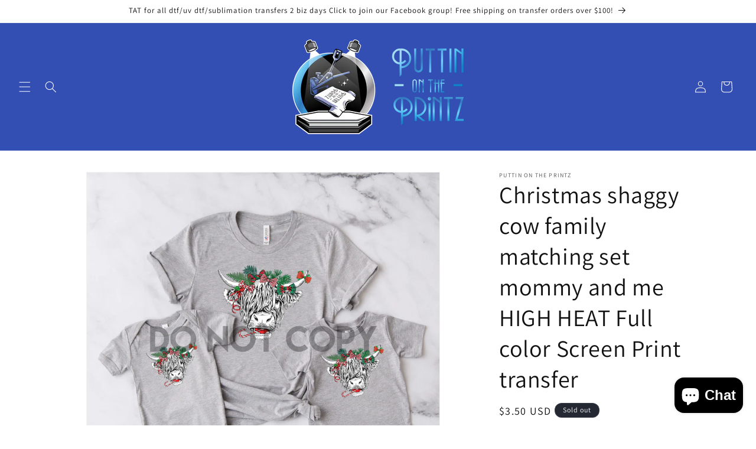

--- FILE ---
content_type: text/javascript;charset=utf-8
request_url: https://assets.cloudlift.app/api/assets/upload.js?shop=puttin-on-the-printz.myshopify.com
body_size: 11062
content:
window.Cloudlift = window.Cloudlift || {};window.Cloudlift.upload = { config: {"app":"upload","shop":"puttin-on-the-printz.myshopify.com","url":"https://puttinontheprintz.net","api":"https://api.cloudlift.app","assets":"https://cdn.jsdelivr.net/gh/cloudlift-app/cdn@0.14.29","mode":"prod","currencyFormats":{"moneyFormat":"${{amount}}","moneyWithCurrencyFormat":"${{amount}} USD"},"resources":["https://cdn.jsdelivr.net/gh/cloudlift-app/cdn@0.14.29/static/app-upload.css","https://cdn.jsdelivr.net/gh/cloudlift-app/cdn@0.14.29/static/app-upload.js"],"locale":"en","i18n":{"upload.config.image.editor.color.exposure":"Exposure","upload.config.file.load.error":"Error during load","upload.config.file.size.notavailable":"Size not available","upload.config.error.required":"Please upload a file","upload.config.image.editor.crop.rotate.right":"Rotate right","upload.config.file.button.undo":"Undo","upload.config.error.fileCountMin":"Please upload at least {min} file(s)","upload.config.image.resolution.expected.min":"Minimum resolution is {minResolution}","upload.config.file.upload.error.revert":"Error during revert","upload.config.image.size.tobig":"Image is too big","upload.config.image.editor.resize.height":"Height","upload.config.error.inapp":"Upload error","upload.config.image.editor.crop.aspect.ratio":"Aspect ratio","upload.config.image.editor.button.cancel":"Cancel","upload.config.image.editor.status.error":"Error loading image…","upload.config.file.button.retry":"Retry","upload.config.error.fileCountMax":"Please upload at most {max} file(s)","upload.config.image.editor.util.markup.text":"Text","upload.config.image.ratio.expected":"Expected image ratio {ratio}","upload.config.file.button.remove":"Remove","upload.config.image.resolution.expected.max":"Maximum resolution is {maxResolution}","upload.config.error.inapp.facebook":"Please open the page outside of Facebook","upload.config.image.editor.util.markup.size":"Size","upload.config.image.size.expected.max":"Maximum size is {maxWidth} × {maxHeight}","upload.config.image.editor.util.markup.select":"Select","upload.config.file.uploading":"Uploading","upload.config.image.editor.resize.width":"Width","upload.config.image.editor.crop.flip.horizontal":"Flip horizontal","upload.config.file.link":"\uD83D\uDD17","upload.config.image.editor.status.loading":"Loading image…","upload.config.error.filePagesMin":"Please upload documents with at least {min} pages","upload.config.image.editor.status.processing":"Processing image…","upload.config.file.loading":"Loading","upload.config.file.upload.canceled":"Upload cancelled","upload.config.file.upload.cancel":"tap to cancel","upload.config.image.editor.crop.rotate.left":"Rotate left","upload.config.file.type.notallowed":"File type not allowed","upload.config.file.type.expected":"Expects {lastType}","upload.config.image.editor.util.markup":"Markup","upload.config.file.button.cancel":"Cancel","upload.config.image.editor.status.waiting":"Waiting for image…","upload.config.file.upload.retry":"tap to retry","upload.config.image.editor.resize.apply":"Apply","upload.config.image.editor.color.contrast":"Contrast","upload.config.file.size.tobig":"File is too large","upload.config.dragdrop":"Drag & Drop your files or <u>Browse</u>","upload.config.file.upload.undo":"tap to undo","upload.config.image.editor.color.saturation":"Saturation","upload.config.error.filePagesMax":"Please upload documents with at most {max} pages","upload.config.file.button.upload":"Upload","upload.config.file.size.waiting":"Waiting for size","upload.config.image.editor.util.color":"Colors","upload.config.error.inputs":"Please fill in all required input fields","upload.config.image.editor.util.markup.circle":"Circle","upload.config.image.type.notsupported":"Image type not supported","upload.config.image.editor.crop.flip.vertical":"Flip vertical","upload.config.image.size.expected.min":"Minimum size is {minWidth} × {minHeight}","upload.config.image.editor.button.reset":"Reset","upload.config.image.ratio.invalid":"Image ratio does not match","upload.config.error.ready":"Please wait for the upload to complete","upload.config.image.editor.crop.zoom":"Zoom","upload.config.file.upload.error.remove":"Error during remove","upload.config.image.editor.util.markup.remove":"Remove","upload.config.image.resolution.max":"Image resolution too high","upload.config.image.editor.util.crop":"Crop","upload.config.image.editor.color.brightness":"Brightness","upload.config.error.fileConvert":"File conversion failed","upload.config.image.editor.util.markup.draw":"Draw","upload.config.image.editor.util.resize":"Resize","upload.config.file.upload.error":"Error during upload","upload.config.image.editor.util.filter":"Filter","upload.config.file.upload.complete":"Upload complete","upload.config.error.inapp.instagram":"Please open the page outside of Instagram","upload.config.image.editor.util.markup.arrow":"Arrow","upload.config.file.size.max":"Maximum file size is {filesize}","upload.config.image.resolution.min":"Image resolution is too low","upload.config.image.editor.util.markup.square":"Square","upload.config.image.size.tosmall":"Image is too small","upload.config.file.button.abort":"Abort","upload.config.image.editor.button.confirm":"Upload"},"level":2,"version":"0.14.29","setup":true,"fields":[{"uuid":"clfaw6xznuw0","required":false,"hidden":false,"field":"upload","propertyTransform":true,"fieldProperty":"properties","fieldId":"_cl-upload","fieldThumbnail":"thumbnail","fieldThumbnailPreview":true,"className":"","label":"","text":"Use this button to upload print ready files","selector":"","conditionMode":1,"conditions":[{"field":"product","operator":"equals","value":"","objects":[{"id":"6891844436129","title":"Custom dream Printz multi image gang sheet - print ready sheets - any colors - no minimum","handle":"custom-dream-printz-multi-image-gang-sheet-any-colors-no-minimum"}],"tags":null},{"field":"product","operator":"equals","value":"","objects":[{"id":"8293025644768","title":"UV DTF, Printed Vinyl, Sublimation hard surface decal gang sheets - Upload your print ready gang sheets","handle":"uv-dtf-and-eco-solvent-gang-sheets-upload-your-ready-to-print-gang-sheets"}],"tags":null}],"styles":{"file-grid":"0","max-height":"600px","min-height":"50px","font-family":"-apple-system, BlinkMacSystemFont, 'Segoe UI', Roboto,\nHelvetica, Arial, sans-serif, 'Apple Color Emoji', 'Segoe UI Emoji',\n'Segoe UI Symbol'","input-order":"top","label-color":"#668aff","file-counter":"0","input-margin":"10px","buttons-color":"#fff","file-multiple":"1","label-font-size":"24px","label-color-drop":"#ffffff","area-border-radius":"5px","file-border-radius":"5px","label-font-size-drop":"16px","area-background-color":"#668aff","file-background-color":"#e6ecff","buttons-background-color":"#668aff","upload-error-background-color":"#c44e47","upload-success-background-color":"#435ba8"},"theme":"ocean","css":"#clfaw6xznuw0 .cl-hide{display:none!important}#clfaw6xznuw0 .cl-upload--label{color:#668aff;font-size:24px;display:block}#clfaw6xznuw0 .cl-upload--input-field{margin-bottom:10px}#clfaw6xznuw0 .cl-upload--input{width:100%;box-sizing:border-box;padding:10px 18px;margin:0;border:1px solid #668aff;border-radius:5px}#clfaw6xznuw0 input[type=checkbox].cl-upload--input,#clfaw6xznuw0 input[type=radio].cl-upload--input{width:1.2em;cursor:pointer}#clfaw6xznuw0 input[type=radio].cl-upload--input{vertical-align:middle;margin-right:10px}#clfaw6xznuw0 input[type=color].cl-upload--input{width:40px;height:40px;cursor:pointer;padding:0;border:0}#clfaw6xznuw0 input[type=radio]+.cl-upload-color-rect{margin-right:10px;margin-bottom:10px}#clfaw6xznuw0 input[type=radio]:checked+.cl-upload-color-rect{border:2px solid #404040}#clfaw6xznuw0 .cl-upload-color-rect{width:30px;height:30px;display:inline-block;vertical-align:middle;border-radius:3px}#clfaw6xznuw0 .cl-upload--invalid{border-color:#b7423b}#clfaw6xznuw0 .cl-upload--errors{overflow:hidden;transition:max-height 2s ease-out;max-height:0}#clfaw6xznuw0 .cl-upload--errors.open{max-height:400px}#clfaw6xznuw0 .cl-upload--error{text-align:center;font-size:16px;cursor:pointer;position:relative;opacity:1;font-family:-apple-system,BlinkMacSystemFont,'Segoe UI',Roboto,Helvetica,Arial,sans-serif,'Apple Color Emoji','Segoe UI Emoji','Segoe UI Symbol';box-sizing:border-box;color:#fff;background-color:#c44e47;padding:.3rem .7rem;margin-bottom:.7rem;border:1px solid transparent;border-color:#b7423b;border-radius:5px}#clfaw6xznuw0 .cl-upload--error:after{content:'x';position:absolute;right:1rem;top:.25rem}#clfaw6xznuw0 .cl-upload--error.dismissed{opacity:0;transition:opacity .3s ease-out}#clfaw6xznuw0 .filepond--root{font-family:-apple-system,BlinkMacSystemFont,'Segoe UI',Roboto,Helvetica,Arial,sans-serif,'Apple Color Emoji','Segoe UI Emoji','Segoe UI Symbol'}#clfaw6xznuw0 .filepond--root .filepond--drop-label{min-height:50px}#clfaw6xznuw0 .filepond--root{min-height:50px;max-height:600px}#clfaw6xznuw0 .filepond--file-action-button{cursor:pointer;min-height:auto!important;height:1.625em}#clfaw6xznuw0 .filepond--drop-label{color:#fff}#clfaw6xznuw0 .filepond--drop-label label{cursor:pointer;width:auto!important;height:auto!important;position:relative!important;color:#fff!important;font-size:16px!important}#clfaw6xznuw0 .filepond--drop-label u{cursor:pointer;text-decoration-color:#fff}#clfaw6xznuw0 .filepond--label-action{text-decoration-color:#fff}#clfaw6xznuw0 .filepond--panel-root{background-color:#668aff!important}#clfaw6xznuw0 .filepond--panel-root{border-radius:5px}#clfaw6xznuw0 .filepond--item-panel,#clfaw6xznuw0 .filepond--file-poster-wrapper,#clfaw6xznuw0 .filepond--image-preview-wrapper{border-radius:5px}#clfaw6xznuw0 .filepond--item-panel{background-color:#e6ecff!important}#clfaw6xznuw0 .filepond--drip-blob{background-color:#999}#clfaw6xznuw0 .filepond--file-action-button{background-color:#668aff}#clfaw6xznuw0 .filepond--file-action-button{color:#fff}#clfaw6xznuw0 .filepond--file-action-button:hover,#clfaw6xznuw0 .filepond--file-action-button:focus{box-shadow:0 0 0 .125em #fff}#clfaw6xznuw0 .filepond--file{color:#000;font-size:16px}#clfaw6xznuw0 [data-filepond-item-state*='error'] .filepond--item-panel,#clfaw6xznuw0 [data-filepond-item-state*='invalid'] .filepond--item-panel{background-color:#c44e47!important}#clfaw6xznuw0 [data-filepond-item-state*='invalid'] .filepond--file{color:#fff}#clfaw6xznuw0 [data-filepond-item-state='processing-complete'] .filepond--item-panel{background-color:#435ba8!important}#clfaw6xznuw0 [data-filepond-item-state='processing-complete'] .filepond--file{color:#fff}#clfaw6xznuw0 .filepond--image-preview-overlay-idle{color:rgba(128,158,255,0.8)}#clfaw6xznuw0 .filepond--image-preview,#clfaw6xznuw0 .filepond--file-poster{background-color:#e6ecff}#clfaw6xznuw0 .filepond--image-preview-overlay-success{color:#435ba8}#clfaw6xznuw0 .filepond--image-preview-overlay-failure{color:#c44e47}","fileMimeTypes":["image/*"],"fileMimeTypesValidate":false,"fileSizeMaxPlan":50,"fileSizeMax":5000,"fileMultiple":true,"fileCountMin":0,"fileCountMax":100,"fileCounter":false,"fileQuantity":false,"fileFetch":true,"fileSubmitRemove":true,"fileSubmitClear":false,"fileName":false,"fileGrid":false,"imagePreview":true,"imageSizeValidate":false,"imageResolutionMin":72,"imageThumbnail":false,"imageThumbnailWidth":500,"imageThumbnailHeight":500,"convert":false,"convertInfo":false,"convertInfoPagesQuantity":false,"convertInfoLengthQuantity":false,"pdfMultiPage":false,"pdfTransparent":false,"serverTransform":false,"imageOriginal":false,"imageEditor":true,"imageEditorOpen":true,"imageEditorCropRestrict":false,"imageEditorCropRatios":[{"label":"Free","value":""},{"label":"Portrait","value":"3:2"},{"label":"Square","value":"1:1"},{"label":"Landscape","value":"4:3"}],"imageEditorUtils":[],"imageEditorPintura":false,"imageEditorPinturaConfig":{"utils":["crop"],"cropRotate":true,"cropZoom":true,"cropFlip":true,"cropShape":false,"cropShapeOverlay":false,"cropShapes":[],"cropSave":false,"annotateText":true,"annotateDraw":false,"annotateShapes":false},"inputFields":[{"field":"Size/other notes","type":"textarea","value":"","label":"Gang sheets are printed as is. Upload size matching the sheet you add to cart here. To use gang builder tool, go to the build your own gang listing","required":false}],"variantConfigs":[{"product":{"id":"6891844436129","title":"Custom dream Printz multi image gang sheet - any colors - no minimum","handle":null},"variants":null,"required":false,"hidden":false,"fileMultiple":true,"fileCountMin":0,"fileCountMax":100,"imageSettings":false,"imageSizeValidate":false,"imageWidthMin":null,"imageHeightMin":null,"imageResolutionMin":72,"imageEditorCropRestrict":false,"imageEditorCropRatios":[]}],"variantConfig":false},{"uuid":"clyhsivhhr26","required":false,"hidden":false,"field":"upload logo or full card print files here","propertyTransform":true,"fieldProperty":"properties","fieldId":"_cl-upload","fieldThumbnail":"thumbnail","fieldThumbnailPreview":true,"className":"","label":"","text":"","selector":"","conditionMode":1,"conditions":[{"field":"product","operator":"equals","value":"","objects":[{"id":"6541060472993","title":"Wash care, thank you, business cards double sided customizable 1000 pack","handle":null}],"tags":null}],"styles":{"file-grid":"0","font-family":"-apple-system, BlinkMacSystemFont, 'Segoe UI', Roboto,\nHelvetica, Arial, sans-serif, 'Apple Color Emoji', 'Segoe UI Emoji',\n'Segoe UI Symbol'","input-order":"top","label-color":"#555","file-counter":"0","input-margin":"10.0px","buttons-color":"#fff","label-font-size":"16.0px","label-color-drop":"#555","area-border-radius":"5.0px","file-border-radius":"5.0px","label-font-size-drop":"16.0px","area-background-color":"#eee","file-background-color":"#555","buttons-background-color":"rgba(0, 0, 0, 0.5)","upload-error-background-color":"#FF0000","upload-success-background-color":"#008000"},"theme":"default","css":"#clyhsivhhr26 .cl-hide{display:none!important}#clyhsivhhr26 .cl-upload--label{color:#555;font-size:16px;display:block}#clyhsivhhr26 .cl-upload--input-field{margin-bottom:10px}#clyhsivhhr26 .cl-upload--input{width:100%;box-sizing:border-box;padding:10px 18px;margin:0;border:1px solid #eee;border-radius:5px}#clyhsivhhr26 input[type=checkbox].cl-upload--input,#clyhsivhhr26 input[type=radio].cl-upload--input{width:1.2em;cursor:pointer}#clyhsivhhr26 input[type=radio].cl-upload--input{vertical-align:middle;margin-right:10px}#clyhsivhhr26 input[type=color].cl-upload--input{width:40px;height:40px;cursor:pointer;padding:0;border:0}#clyhsivhhr26 input[type=radio]+.cl-upload-color-rect{margin-right:10px;margin-bottom:10px}#clyhsivhhr26 input[type=radio]:checked+.cl-upload-color-rect{border:2px solid #404040}#clyhsivhhr26 .cl-upload-color-rect{width:30px;height:30px;display:inline-block;vertical-align:middle;border-radius:3px}#clyhsivhhr26 .cl-upload--invalid{border-color:#e60000}#clyhsivhhr26 .cl-upload--errors{overflow:hidden;transition:max-height 2s ease-out;max-height:0}#clyhsivhhr26 .cl-upload--errors.open{max-height:400px}#clyhsivhhr26 .cl-upload--error{text-align:center;font-size:14px;cursor:pointer;position:relative;opacity:1;font-family:-apple-system,BlinkMacSystemFont,'Segoe UI',Roboto,Helvetica,Arial,sans-serif,'Apple Color Emoji','Segoe UI Emoji','Segoe UI Symbol';box-sizing:border-box;color:#fff;background-color:#f00;padding:.3rem .7rem;margin-bottom:.7rem;border:1px solid transparent;border-color:#e60000;border-radius:5px}#clyhsivhhr26 .cl-upload--error:after{content:'x';position:absolute;right:1rem;top:.25rem}#clyhsivhhr26 .cl-upload--error.dismissed{opacity:0;transition:opacity .3s ease-out}#clyhsivhhr26 .filepond--root{font-family:-apple-system,BlinkMacSystemFont,'Segoe UI',Roboto,Helvetica,Arial,sans-serif,'Apple Color Emoji','Segoe UI Emoji','Segoe UI Symbol'}#clyhsivhhr26 .filepond--file-action-button{cursor:pointer;min-height:auto!important;height:1.625em}#clyhsivhhr26 .filepond--drop-label{color:#555}#clyhsivhhr26 .filepond--drop-label label{cursor:pointer;width:auto!important;height:auto!important;position:relative!important;color:#555!important;font-size:16px!important}#clyhsivhhr26 .filepond--drop-label u{cursor:pointer;text-decoration-color:#555}#clyhsivhhr26 .filepond--label-action{text-decoration-color:#555}#clyhsivhhr26 .filepond--panel-root{background-color:#eee}#clyhsivhhr26 .filepond--panel-root{border-radius:5px}#clyhsivhhr26 .filepond--item-panel,#clyhsivhhr26 .filepond--file-poster-wrapper,#clyhsivhhr26 .filepond--image-preview-wrapper{border-radius:5px}#clyhsivhhr26 .filepond--item-panel{background-color:#555}#clyhsivhhr26 .filepond--drip-blob{background-color:#999}#clyhsivhhr26 .filepond--file-action-button{background-color:rgba(0,0,0,0.5)}#clyhsivhhr26 .filepond--file-action-button{color:#fff}#clyhsivhhr26 .filepond--file-action-button:hover,#clyhsivhhr26 .filepond--file-action-button:focus{box-shadow:0 0 0 .125em #fff}#clyhsivhhr26 .filepond--file{color:#fff}#clyhsivhhr26 [data-filepond-item-state*='error'] .filepond--item-panel,#clyhsivhhr26 [data-filepond-item-state*='invalid'] .filepond--item-panel{background-color:#f00}#clyhsivhhr26 [data-filepond-item-state*='invalid'] .filepond--file{color:#fff}#clyhsivhhr26 [data-filepond-item-state='processing-complete'] .filepond--item-panel{background-color:#008000}#clyhsivhhr26 [data-filepond-item-state='processing-complete'] .filepond--file{color:#fff}#clyhsivhhr26 .filepond--image-preview-overlay-idle{color:rgba(34,34,34,0.8)}#clyhsivhhr26 .filepond--image-preview{background-color:#555}#clyhsivhhr26 .filepond--image-preview-overlay-success{color:#008000}#clyhsivhhr26 .filepond--image-preview-overlay-failure{color:#f00}","fileMimeTypes":[],"fileMimeTypesValidate":false,"fileSizeMaxPlan":50,"fileMultiple":true,"fileCountMin":0,"fileCountMax":10,"fileCounter":false,"fileQuantity":false,"fileFetch":false,"fileSubmitRemove":true,"fileSubmitClear":false,"fileName":false,"fileGrid":false,"imagePreview":true,"imageSizeValidate":false,"imageThumbnail":false,"imageThumbnailWidth":500,"imageThumbnailHeight":500,"convert":false,"convertInfo":false,"convertInfoPagesQuantity":false,"convertInfoLengthQuantity":false,"pdfMultiPage":false,"pdfTransparent":false,"serverTransform":false,"imageOriginal":false,"imageEditor":true,"imageEditorOpen":true,"imageEditorCropRestrict":false,"imageEditorCropRatios":[{"label":"Free","value":""},{"label":"Portrait","value":"3:2"},{"label":"Square","value":"1:1"},{"label":"Landscape","value":"4:3"}],"imageEditorUtils":[],"imageEditorPintura":false,"inputFields":[],"variantConfigs":[],"variantConfig":false},{"uuid":"clousinrvm0y","required":false,"hidden":false,"field":"upload","propertyTransform":true,"fieldProperty":"properties","fieldId":"_cl-upload","fieldThumbnail":"thumbnail","fieldThumbnailPreview":true,"className":"","label":"Upload custom sticker image here. Stickers will be 2” on longest side unless otherwise stated in notes. Sheet size is 4x12\"","text":"","selector":"","conditionMode":1,"conditions":[{"field":"product","operator":"equals","value":"","objects":[{"id":"7009802420385","title":"custom 2\" logo sticker upload your file -10 Glossy Stickers per sheet","handle":"custom-2-logo-sticker-upload-your-file-10-glossy-stickers-per-sheet"}],"tags":null}],"styles":{"file-grid":"0","font-family":"-apple-system, BlinkMacSystemFont, 'Segoe UI', Roboto,\nHelvetica, Arial, sans-serif, 'Apple Color Emoji', 'Segoe UI Emoji',\n'Segoe UI Symbol'","input-order":"top","label-color":"#668aff","file-counter":"0","input-margin":"10.0px","buttons-color":"#fff","label-font-size":"24.0px","label-color-drop":"#ffffff","area-border-radius":"5.0px","file-border-radius":"5.0px","label-font-size-drop":"16.0px","area-background-color":"#668aff","file-background-color":"#e6ecff","buttons-background-color":"#668aff","upload-error-background-color":"#c44e47","upload-success-background-color":"#435ba8"},"theme":"ocean","css":"#clousinrvm0y .cl-hide{display:none!important}#clousinrvm0y .cl-upload--label{color:#668aff;font-size:24px;display:block}#clousinrvm0y .cl-upload--input-field{margin-bottom:10px}#clousinrvm0y .cl-upload--input{width:100%;box-sizing:border-box;padding:10px 18px;margin:0;border:1px solid #668aff;border-radius:5px}#clousinrvm0y input[type=checkbox].cl-upload--input,#clousinrvm0y input[type=radio].cl-upload--input{width:1.2em;cursor:pointer}#clousinrvm0y input[type=radio].cl-upload--input{vertical-align:middle;margin-right:10px}#clousinrvm0y input[type=color].cl-upload--input{width:40px;height:40px;cursor:pointer;padding:0;border:0}#clousinrvm0y input[type=radio]+.cl-upload-color-rect{margin-right:10px;margin-bottom:10px}#clousinrvm0y input[type=radio]:checked+.cl-upload-color-rect{border:2px solid #404040}#clousinrvm0y .cl-upload-color-rect{width:30px;height:30px;display:inline-block;vertical-align:middle;border-radius:3px}#clousinrvm0y .cl-upload--invalid{border-color:#b7423b}#clousinrvm0y .cl-upload--errors{overflow:hidden;transition:max-height 2s ease-out;max-height:0}#clousinrvm0y .cl-upload--errors.open{max-height:400px}#clousinrvm0y .cl-upload--error{text-align:center;font-size:16px;cursor:pointer;position:relative;opacity:1;font-family:-apple-system,BlinkMacSystemFont,'Segoe UI',Roboto,Helvetica,Arial,sans-serif,'Apple Color Emoji','Segoe UI Emoji','Segoe UI Symbol';box-sizing:border-box;color:#fff;background-color:#c44e47;padding:.3rem .7rem;margin-bottom:.7rem;border:1px solid transparent;border-color:#b7423b;border-radius:5px}#clousinrvm0y .cl-upload--error:after{content:'x';position:absolute;right:1rem;top:.25rem}#clousinrvm0y .cl-upload--error.dismissed{opacity:0;transition:opacity .3s ease-out}#clousinrvm0y .filepond--root{font-family:-apple-system,BlinkMacSystemFont,'Segoe UI',Roboto,Helvetica,Arial,sans-serif,'Apple Color Emoji','Segoe UI Emoji','Segoe UI Symbol'}#clousinrvm0y .filepond--file-action-button{cursor:pointer;min-height:auto!important;height:1.625em}#clousinrvm0y .filepond--drop-label{color:#fff}#clousinrvm0y .filepond--drop-label label{cursor:pointer;width:auto!important;height:auto!important;position:relative!important;color:#fff!important;font-size:16px!important}#clousinrvm0y .filepond--drop-label u{cursor:pointer;text-decoration-color:#fff}#clousinrvm0y .filepond--label-action{text-decoration-color:#fff}#clousinrvm0y .filepond--panel-root{background-color:#668aff!important}#clousinrvm0y .filepond--panel-root{border-radius:5px}#clousinrvm0y .filepond--item-panel,#clousinrvm0y .filepond--file-poster-wrapper,#clousinrvm0y .filepond--image-preview-wrapper{border-radius:5px}#clousinrvm0y .filepond--item-panel{background-color:#e6ecff!important}#clousinrvm0y .filepond--drip-blob{background-color:#999}#clousinrvm0y .filepond--file-action-button{background-color:#668aff}#clousinrvm0y .filepond--file-action-button{color:#fff}#clousinrvm0y .filepond--file-action-button:hover,#clousinrvm0y .filepond--file-action-button:focus{box-shadow:0 0 0 .125em #fff}#clousinrvm0y .filepond--file{color:#000;font-size:16px}#clousinrvm0y [data-filepond-item-state*='error'] .filepond--item-panel,#clousinrvm0y [data-filepond-item-state*='invalid'] .filepond--item-panel{background-color:#c44e47!important}#clousinrvm0y [data-filepond-item-state*='invalid'] .filepond--file{color:#fff}#clousinrvm0y [data-filepond-item-state='processing-complete'] .filepond--item-panel{background-color:#435ba8!important}#clousinrvm0y [data-filepond-item-state='processing-complete'] .filepond--file{color:#fff}#clousinrvm0y .filepond--image-preview-overlay-idle{color:rgba(128,158,255,0.8)}#clousinrvm0y .filepond--image-preview{background-color:#e6ecff}#clousinrvm0y .filepond--image-preview-overlay-success{color:#435ba8}#clousinrvm0y .filepond--image-preview-overlay-failure{color:#c44e47}","fileMimeTypes":[],"fileMimeTypesValidate":false,"fileSizeMaxPlan":50,"fileMultiple":true,"fileCountMin":0,"fileCountMax":10,"fileCounter":false,"fileQuantity":false,"fileFetch":true,"fileSubmitRemove":true,"fileSubmitClear":false,"fileName":false,"fileGrid":false,"imagePreview":true,"imageSizeValidate":false,"imageThumbnail":false,"imageThumbnailWidth":500,"imageThumbnailHeight":500,"convert":false,"convertInfo":false,"convertInfoPagesQuantity":false,"convertInfoLengthQuantity":false,"pdfMultiPage":false,"pdfTransparent":false,"serverTransform":false,"imageOriginal":false,"imageEditor":true,"imageEditorOpen":true,"imageEditorCropRestrict":false,"imageEditorCropRatios":[{"label":"Free","value":""},{"label":"Portrait","value":"3:2"},{"label":"Square","value":"1:1"},{"label":"Landscape","value":"4:3"}],"imageEditorUtils":[],"imageEditorPintura":false,"imageEditorPinturaConfig":{"utils":["crop"],"cropRotate":true,"cropZoom":true,"cropFlip":true,"cropShape":false,"cropShapeOverlay":false,"cropShapes":[],"cropSave":false,"annotateText":true,"annotateDraw":false,"annotateShapes":false},"inputFields":[{"field":"Add instructions or notes here","type":"text","value":"Add instructions or notes here","label":"","required":true}],"variantConfigs":[],"variantConfig":false},{"uuid":"cl9fkycx5ma7","required":true,"hidden":false,"field":"upload","propertyTransform":true,"fieldProperty":"properties","fieldId":"_cl-upload","fieldThumbnail":"thumbnail","fieldThumbnailPreview":true,"className":"","label":"","text":"","selector":"","conditionMode":2,"conditions":[{"field":"product","operator":"equals","value":"","objects":[{"id":"7668170359008","title":"Custom Color Changing Led Lit Acrylic Night Light Laser Engraved","handle":"the-wicked-rose-co-custom-color-changing-led-lit-sign-laser-made"}],"tags":null}],"styles":{"file-grid":"0","font-family":"-apple-system, BlinkMacSystemFont, 'Segoe UI', Roboto,\nHelvetica, Arial, sans-serif, 'Apple Color Emoji', 'Segoe UI Emoji',\n'Segoe UI Symbol'","input-order":"top","label-color":"#668aff","file-counter":"1","input-margin":"10.0px","buttons-color":"#fff","label-font-size":"24.0px","label-color-drop":"#ffffff","area-border-radius":"5.0px","file-border-radius":"5.0px","label-font-size-drop":"16.0px","area-background-color":"#668aff","file-background-color":"#e6ecff","buttons-background-color":"#668aff","upload-error-background-color":"#c44e47","upload-success-background-color":"#435ba8"},"theme":"ocean","css":"#cl9fkycx5ma7 .cl-hide{display:none!important}#cl9fkycx5ma7 .cl-upload--label{color:#668aff;font-size:24px;display:block}#cl9fkycx5ma7 .cl-upload--input-field{margin-bottom:10px}#cl9fkycx5ma7 .cl-upload--input{width:100%;box-sizing:border-box;padding:10px 18px;margin:0;border:1px solid #668aff;border-radius:5px}#cl9fkycx5ma7 input[type=checkbox].cl-upload--input,#cl9fkycx5ma7 input[type=radio].cl-upload--input{width:1.2em;cursor:pointer}#cl9fkycx5ma7 input[type=radio].cl-upload--input{vertical-align:middle;margin-right:10px}#cl9fkycx5ma7 input[type=color].cl-upload--input{width:40px;height:40px;cursor:pointer;padding:0;border:0}#cl9fkycx5ma7 input[type=radio]+.cl-upload-color-rect{margin-right:10px;margin-bottom:10px}#cl9fkycx5ma7 input[type=radio]:checked+.cl-upload-color-rect{border:2px solid #404040}#cl9fkycx5ma7 .cl-upload-color-rect{width:30px;height:30px;display:inline-block;vertical-align:middle;border-radius:3px}#cl9fkycx5ma7 .cl-upload--invalid{border-color:#b7423b}#cl9fkycx5ma7 .cl-upload--errors{overflow:hidden;transition:max-height 2s ease-out;max-height:0}#cl9fkycx5ma7 .cl-upload--errors.open{max-height:400px}#cl9fkycx5ma7 .cl-upload--error{text-align:center;font-size:16px;cursor:pointer;position:relative;opacity:1;font-family:-apple-system,BlinkMacSystemFont,'Segoe UI',Roboto,Helvetica,Arial,sans-serif,'Apple Color Emoji','Segoe UI Emoji','Segoe UI Symbol';box-sizing:border-box;color:#fff;background-color:#c44e47;padding:.3rem .7rem;margin-bottom:.7rem;border:1px solid transparent;border-color:#b7423b;border-radius:5px}#cl9fkycx5ma7 .cl-upload--error:after{content:'x';position:absolute;right:1rem;top:.25rem}#cl9fkycx5ma7 .cl-upload--error.dismissed{opacity:0;transition:opacity .3s ease-out}#cl9fkycx5ma7 .filepond--root .filepond--drop-label{min-height:5.5em;padding-bottom:.5em}#cl9fkycx5ma7 .filepond--root .filepond--list-scroller{margin-bottom:2em}#cl9fkycx5ma7 .cl-upload--counter{position:absolute;left:0;right:0;bottom:.5rem;z-index:10;text-align:center;font-size:12px;color:#fff;font-weight:bold;font-family:-apple-system,BlinkMacSystemFont,'Segoe UI',Roboto,Helvetica,Arial,sans-serif,'Apple Color Emoji','Segoe UI Emoji','Segoe UI Symbol'}#cl9fkycx5ma7 .filepond--root{font-family:-apple-system,BlinkMacSystemFont,'Segoe UI',Roboto,Helvetica,Arial,sans-serif,'Apple Color Emoji','Segoe UI Emoji','Segoe UI Symbol'}#cl9fkycx5ma7 .filepond--file-action-button{cursor:pointer;min-height:auto!important;height:1.625em}#cl9fkycx5ma7 .filepond--drop-label{color:#fff}#cl9fkycx5ma7 .filepond--drop-label label{cursor:pointer;width:auto!important;height:auto!important;position:relative!important;color:#fff!important;font-size:16px!important}#cl9fkycx5ma7 .filepond--drop-label u{cursor:pointer;text-decoration-color:#fff}#cl9fkycx5ma7 .filepond--label-action{text-decoration-color:#fff}#cl9fkycx5ma7 .filepond--panel-root{background-color:#668aff!important}#cl9fkycx5ma7 .filepond--panel-root{border-radius:5px}#cl9fkycx5ma7 .filepond--item-panel,#cl9fkycx5ma7 .filepond--file-poster-wrapper,#cl9fkycx5ma7 .filepond--image-preview-wrapper{border-radius:5px}#cl9fkycx5ma7 .filepond--item-panel{background-color:#e6ecff!important}#cl9fkycx5ma7 .filepond--drip-blob{background-color:#999}#cl9fkycx5ma7 .filepond--file-action-button{background-color:#668aff}#cl9fkycx5ma7 .filepond--file-action-button{color:#fff}#cl9fkycx5ma7 .filepond--file-action-button:hover,#cl9fkycx5ma7 .filepond--file-action-button:focus{box-shadow:0 0 0 .125em #fff}#cl9fkycx5ma7 .filepond--file{color:#000}#cl9fkycx5ma7 [data-filepond-item-state*='error'] .filepond--item-panel,#cl9fkycx5ma7 [data-filepond-item-state*='invalid'] .filepond--item-panel{background-color:#c44e47!important}#cl9fkycx5ma7 [data-filepond-item-state*='invalid'] .filepond--file{color:#fff}#cl9fkycx5ma7 [data-filepond-item-state='processing-complete'] .filepond--item-panel{background-color:#435ba8!important}#cl9fkycx5ma7 [data-filepond-item-state='processing-complete'] .filepond--file{color:#fff}#cl9fkycx5ma7 .filepond--image-preview-overlay-idle{color:rgba(128,158,255,0.8)}#cl9fkycx5ma7 .filepond--image-preview{background-color:#e6ecff}#cl9fkycx5ma7 .filepond--image-preview-overlay-success{color:#435ba8}#cl9fkycx5ma7 .filepond--image-preview-overlay-failure{color:#c44e47}","fileMimeTypes":["image/*"],"fileMimeTypesValidate":false,"fileSizeMaxPlan":50,"fileMultiple":true,"fileCountMin":0,"fileCountMax":100,"fileCounter":true,"fileQuantity":false,"fileFetch":true,"fileSubmitRemove":true,"fileSubmitClear":false,"fileName":false,"fileGrid":false,"imagePreview":true,"imageSizeValidate":false,"imageResolutionMin":72,"imageThumbnail":true,"imageThumbnailWidth":500,"imageThumbnailHeight":500,"convert":false,"convertInfo":false,"convertInfoPagesQuantity":false,"convertInfoLengthQuantity":false,"pdfMultiPage":false,"pdfTransparent":false,"serverTransform":false,"imageOriginal":false,"imageEditor":true,"imageEditorOpen":true,"imageEditorCropRestrict":false,"imageEditorCropRatios":[{"label":"Free","value":""},{"label":"Portrait","value":"3:2"},{"label":"Square","value":"1:1"},{"label":"Landscape","value":"4:3"}],"imageEditorUtils":[],"imageEditorPintura":false,"inputFields":[{"field":"Additional info","type":"textarea","value":"","label":"If you want a name, social media handle, etc, added to the image please provide it here","required":false}],"variantConfigs":[],"variantConfig":false},{"uuid":"clybnvpnybs3","required":false,"hidden":false,"field":"upload logos, images, etc here","propertyTransform":true,"fieldProperty":"properties","fieldId":"_cl-upload","fieldThumbnail":"thumbnail","fieldThumbnailPreview":true,"className":"","label":"","text":"","selector":"","conditionMode":1,"conditions":[{"field":"product","operator":"equals","value":"","objects":[{"id":"8833361182944","title":"Project Sheet print and cut - for custom laser cut shapes acrylic wood mdf flex","handle":"sheet-print-and-cut-for-custom-laser-cut-shapes"}],"tags":null}],"styles":{"file-grid":"0","font-family":"-apple-system, BlinkMacSystemFont, 'Segoe UI', Roboto,\nHelvetica, Arial, sans-serif, 'Apple Color Emoji', 'Segoe UI Emoji',\n'Segoe UI Symbol'","input-order":"top","label-color":"#555","file-counter":"0","input-margin":"10.0px","buttons-color":"#fff","label-font-size":"16.0px","label-color-drop":"#555","area-border-radius":"5.0px","file-border-radius":"5.0px","label-font-size-drop":"16.0px","area-background-color":"#eee","file-background-color":"#555","buttons-background-color":"rgba(0,0,0,0.5)","upload-error-background-color":"#FF0000","upload-success-background-color":"#008000"},"theme":"default","css":"#clybnvpnybs3 .cl-hide{display:none!important}#clybnvpnybs3 .cl-upload--label{color:#555;font-size:16px;display:block}#clybnvpnybs3 .cl-upload--input-field{margin-bottom:10px}#clybnvpnybs3 .cl-upload--input{width:100%;box-sizing:border-box;padding:10px 18px;margin:0;border:1px solid #eee;border-radius:5px}#clybnvpnybs3 input[type=checkbox].cl-upload--input,#clybnvpnybs3 input[type=radio].cl-upload--input{width:1.2em;cursor:pointer}#clybnvpnybs3 input[type=radio].cl-upload--input{vertical-align:middle;margin-right:10px}#clybnvpnybs3 input[type=color].cl-upload--input{width:40px;height:40px;cursor:pointer;padding:0;border:0}#clybnvpnybs3 input[type=radio]+.cl-upload-color-rect{margin-right:10px;margin-bottom:10px}#clybnvpnybs3 input[type=radio]:checked+.cl-upload-color-rect{border:2px solid #404040}#clybnvpnybs3 .cl-upload-color-rect{width:30px;height:30px;display:inline-block;vertical-align:middle;border-radius:3px}#clybnvpnybs3 .cl-upload--invalid{border-color:#e60000}#clybnvpnybs3 .cl-upload--errors{overflow:hidden;transition:max-height 2s ease-out;max-height:0}#clybnvpnybs3 .cl-upload--errors.open{max-height:400px}#clybnvpnybs3 .cl-upload--error{text-align:center;font-size:14px;cursor:pointer;position:relative;opacity:1;font-family:-apple-system,BlinkMacSystemFont,'Segoe UI',Roboto,Helvetica,Arial,sans-serif,'Apple Color Emoji','Segoe UI Emoji','Segoe UI Symbol';box-sizing:border-box;color:#fff;background-color:#f00;padding:.3rem .7rem;margin-bottom:.7rem;border:1px solid transparent;border-color:#e60000;border-radius:5px}#clybnvpnybs3 .cl-upload--error:after{content:'x';position:absolute;right:1rem;top:.25rem}#clybnvpnybs3 .cl-upload--error.dismissed{opacity:0;transition:opacity .3s ease-out}#clybnvpnybs3 .filepond--root{font-family:-apple-system,BlinkMacSystemFont,'Segoe UI',Roboto,Helvetica,Arial,sans-serif,'Apple Color Emoji','Segoe UI Emoji','Segoe UI Symbol'}#clybnvpnybs3 .filepond--file-action-button{cursor:pointer;min-height:auto!important;height:1.625em}#clybnvpnybs3 .filepond--drop-label{color:#555}#clybnvpnybs3 .filepond--drop-label label{cursor:pointer;width:auto!important;height:auto!important;position:relative!important;color:#555!important;font-size:16px!important}#clybnvpnybs3 .filepond--drop-label u{cursor:pointer;text-decoration-color:#555}#clybnvpnybs3 .filepond--label-action{text-decoration-color:#555}#clybnvpnybs3 .filepond--panel-root{background-color:#eee!important}#clybnvpnybs3 .filepond--panel-root{border-radius:5px}#clybnvpnybs3 .filepond--item-panel,#clybnvpnybs3 .filepond--file-poster-wrapper,#clybnvpnybs3 .filepond--image-preview-wrapper{border-radius:5px}#clybnvpnybs3 .filepond--item-panel{background-color:#555!important}#clybnvpnybs3 .filepond--drip-blob{background-color:#999}#clybnvpnybs3 .filepond--file-action-button{background-color:rgba(0,0,0,0.5)}#clybnvpnybs3 .filepond--file-action-button{color:#fff}#clybnvpnybs3 .filepond--file-action-button:hover,#clybnvpnybs3 .filepond--file-action-button:focus{box-shadow:0 0 0 .125em #fff}#clybnvpnybs3 .filepond--file{color:#fff;font-size:16px}#clybnvpnybs3 [data-filepond-item-state*='error'] .filepond--item-panel,#clybnvpnybs3 [data-filepond-item-state*='invalid'] .filepond--item-panel{background-color:#f00!important}#clybnvpnybs3 [data-filepond-item-state*='invalid'] .filepond--file{color:#fff}#clybnvpnybs3 [data-filepond-item-state='processing-complete'] .filepond--item-panel{background-color:#008000!important}#clybnvpnybs3 [data-filepond-item-state='processing-complete'] .filepond--file{color:#fff}#clybnvpnybs3 .filepond--image-preview-overlay-idle{color:rgba(34,34,34,0.8)}#clybnvpnybs3 .filepond--image-preview,#clybnvpnybs3 .filepond--file-poster{background-color:#555}#clybnvpnybs3 .filepond--image-preview-overlay-success{color:#008000}#clybnvpnybs3 .filepond--image-preview-overlay-failure{color:#f00}","fileMimeTypes":[],"fileMimeTypesValidate":false,"fileSizeMaxPlan":50,"fileSizeMax":20,"fileMultiple":true,"fileCountMin":0,"fileCountMax":100,"fileCounter":false,"fileQuantity":false,"fileFetch":false,"fileSubmitRemove":true,"fileSubmitClear":false,"fileName":false,"fileGrid":false,"imagePreview":true,"imageSizeValidate":false,"imageThumbnail":false,"imageThumbnailWidth":500,"imageThumbnailHeight":500,"convert":false,"convertInfo":false,"convertInfoPagesQuantity":false,"convertInfoLengthQuantity":false,"pdfMultiPage":false,"pdfTransparent":false,"serverTransform":false,"imageOriginal":true,"imageEditor":true,"imageEditorOpen":true,"imageEditorCropRestrict":false,"imageEditorCropRatios":[{"label":"Free","value":""},{"label":"Portrait","value":"3:2"},{"label":"Square","value":"1:1"},{"label":"Landscape","value":"4:3"}],"imageEditorUtils":[],"imageEditorPintura":false,"inputFields":[],"variantConfigs":[],"variantConfig":true},{"uuid":"clmjlz1b85ko","required":false,"hidden":false,"field":"upload","propertyTransform":true,"fieldProperty":"properties","fieldId":"_cl-upload","fieldThumbnail":"thumbnail","fieldThumbnailPreview":true,"className":"","label":"","text":"Use this button to upload ready to print single images","selector":"","conditionMode":1,"conditions":[{"field":"product","operator":"equals","value":"","objects":[{"id":"6050547499169","title":"Custom one color single image screen print","handle":"custom-one-color-screen-print"}],"tags":null}],"styles":{"file-grid":"0","max-height":"600px","min-height":"50px","font-family":"-apple-system, BlinkMacSystemFont, 'Segoe UI', Roboto,\nHelvetica, Arial, sans-serif, 'Apple Color Emoji', 'Segoe UI Emoji',\n'Segoe UI Symbol'","input-order":"top","label-color":"#668aff","file-counter":"0","input-margin":"10px","buttons-color":"#fff","file-multiple":"1","label-font-size":"24px","label-color-drop":"#ffffff","area-border-radius":"5px","file-border-radius":"5px","label-font-size-drop":"16px","area-background-color":"#668aff","file-background-color":"#e6ecff","buttons-background-color":"#668aff","upload-error-background-color":"#c44e47","upload-success-background-color":"#435ba8"},"theme":"ocean","css":"#clmjlz1b85ko .cl-hide{display:none!important}#clmjlz1b85ko .cl-upload--label{color:#668aff;font-size:24px;display:block}#clmjlz1b85ko .cl-upload--input-field{margin-bottom:10px}#clmjlz1b85ko .cl-upload--input{width:100%;box-sizing:border-box;padding:10px 18px;margin:0;border:1px solid #668aff;border-radius:5px}#clmjlz1b85ko input[type=checkbox].cl-upload--input,#clmjlz1b85ko input[type=radio].cl-upload--input{width:1.2em;cursor:pointer}#clmjlz1b85ko input[type=radio].cl-upload--input{vertical-align:middle;margin-right:10px}#clmjlz1b85ko input[type=color].cl-upload--input{width:40px;height:40px;cursor:pointer;padding:0;border:0}#clmjlz1b85ko input[type=radio]+.cl-upload-color-rect{margin-right:10px;margin-bottom:10px}#clmjlz1b85ko input[type=radio]:checked+.cl-upload-color-rect{border:2px solid #404040}#clmjlz1b85ko .cl-upload-color-rect{width:30px;height:30px;display:inline-block;vertical-align:middle;border-radius:3px}#clmjlz1b85ko .cl-upload--invalid{border-color:#b7423b}#clmjlz1b85ko .cl-upload--errors{overflow:hidden;transition:max-height 2s ease-out;max-height:0}#clmjlz1b85ko .cl-upload--errors.open{max-height:400px}#clmjlz1b85ko .cl-upload--error{text-align:center;font-size:16px;cursor:pointer;position:relative;opacity:1;font-family:-apple-system,BlinkMacSystemFont,'Segoe UI',Roboto,Helvetica,Arial,sans-serif,'Apple Color Emoji','Segoe UI Emoji','Segoe UI Symbol';box-sizing:border-box;color:#fff;background-color:#c44e47;padding:.3rem .7rem;margin-bottom:.7rem;border:1px solid transparent;border-color:#b7423b;border-radius:5px}#clmjlz1b85ko .cl-upload--error:after{content:'x';position:absolute;right:1rem;top:.25rem}#clmjlz1b85ko .cl-upload--error.dismissed{opacity:0;transition:opacity .3s ease-out}#clmjlz1b85ko .filepond--root{font-family:-apple-system,BlinkMacSystemFont,'Segoe UI',Roboto,Helvetica,Arial,sans-serif,'Apple Color Emoji','Segoe UI Emoji','Segoe UI Symbol'}#clmjlz1b85ko .filepond--root .filepond--drop-label{min-height:50px}#clmjlz1b85ko .filepond--root{min-height:50px;max-height:600px}#clmjlz1b85ko .filepond--file-action-button{cursor:pointer;min-height:auto!important;height:1.625em}#clmjlz1b85ko .filepond--drop-label{color:#fff}#clmjlz1b85ko .filepond--drop-label label{cursor:pointer;width:auto!important;height:auto!important;position:relative!important;color:#fff!important;font-size:16px!important}#clmjlz1b85ko .filepond--drop-label u{cursor:pointer;text-decoration-color:#fff}#clmjlz1b85ko .filepond--label-action{text-decoration-color:#fff}#clmjlz1b85ko .filepond--panel-root{background-color:#668aff!important}#clmjlz1b85ko .filepond--panel-root{border-radius:5px}#clmjlz1b85ko .filepond--item-panel,#clmjlz1b85ko .filepond--file-poster-wrapper,#clmjlz1b85ko .filepond--image-preview-wrapper{border-radius:5px}#clmjlz1b85ko .filepond--item-panel{background-color:#e6ecff!important}#clmjlz1b85ko .filepond--drip-blob{background-color:#999}#clmjlz1b85ko .filepond--file-action-button{background-color:#668aff}#clmjlz1b85ko .filepond--file-action-button{color:#fff}#clmjlz1b85ko .filepond--file-action-button:hover,#clmjlz1b85ko .filepond--file-action-button:focus{box-shadow:0 0 0 .125em #fff}#clmjlz1b85ko .filepond--file{color:#000;font-size:16px}#clmjlz1b85ko [data-filepond-item-state*='error'] .filepond--item-panel,#clmjlz1b85ko [data-filepond-item-state*='invalid'] .filepond--item-panel{background-color:#c44e47!important}#clmjlz1b85ko [data-filepond-item-state*='invalid'] .filepond--file{color:#fff}#clmjlz1b85ko [data-filepond-item-state='processing-complete'] .filepond--item-panel{background-color:#435ba8!important}#clmjlz1b85ko [data-filepond-item-state='processing-complete'] .filepond--file{color:#fff}#clmjlz1b85ko .filepond--image-preview-overlay-idle{color:rgba(128,158,255,0.8)}#clmjlz1b85ko .filepond--image-preview,#clmjlz1b85ko .filepond--file-poster{background-color:#e6ecff}#clmjlz1b85ko .filepond--image-preview-overlay-success{color:#435ba8}#clmjlz1b85ko .filepond--image-preview-overlay-failure{color:#c44e47}","fileMimeTypes":["image/*"],"fileMimeTypesValidate":false,"fileSizeMaxPlan":50,"fileMultiple":true,"fileCountMin":0,"fileCountMax":100,"fileCounter":false,"fileQuantity":false,"fileFetch":true,"fileSubmitRemove":true,"fileSubmitClear":false,"fileName":false,"fileGrid":false,"imagePreview":true,"imageSizeValidate":false,"imageResolutionMin":72,"imageThumbnail":true,"imageThumbnailWidth":500,"imageThumbnailHeight":500,"convert":false,"convertInfo":false,"convertInfoPagesQuantity":false,"convertInfoLengthQuantity":false,"pdfMultiPage":false,"pdfTransparent":false,"serverTransform":false,"imageOriginal":false,"imageEditor":true,"imageEditorOpen":true,"imageEditorCropRestrict":false,"imageEditorCropRatios":[{"label":"Free","value":""},{"label":"Portrait","value":"3:2"},{"label":"Square","value":"1:1"},{"label":"Landscape","value":"4:3"}],"imageEditorUtils":[],"imageEditorPintura":false,"imageEditorPinturaConfig":{"utils":["crop"],"cropRotate":true,"cropZoom":true,"cropFlip":true,"cropShape":false,"cropShapeOverlay":false,"cropShapes":[],"cropSave":false,"annotateText":true,"annotateDraw":false,"annotateShapes":false},"inputFields":[],"variantConfigs":[],"variantConfig":false},{"uuid":"clwnxzobeieu","required":false,"hidden":false,"field":"upload","propertyTransform":true,"fieldProperty":"properties","fieldId":"_cl-upload","fieldThumbnail":"thumbnail","fieldThumbnailPreview":true,"className":"","label":"","text":"Upload print ready images here, indicate size needed in notes box","selector":"","conditionMode":1,"conditions":[{"field":"product","operator":"equals","value":"","objects":[{"id":"6050688762017","title":"Custom full color screen print","handle":null},{"id":"6050547499169","title":"Custom one color screen print","handle":null},{"id":"8002750546144","title":"Custom UV dtf, sublimation, or eco solvent clear vinyl decal up to 5\" - upload your image or choose one of our stock designs look","handle":"custom-uv-dtf-decal-up-to-5-upload-your-image-or-choose-one-of-our-stock-designs"}],"tags":null}],"styles":{"file-grid":"0","font-family":"-apple-system, BlinkMacSystemFont, 'Segoe UI', Roboto,\nHelvetica, Arial, sans-serif, 'Apple Color Emoji', 'Segoe UI Emoji',\n'Segoe UI Symbol'","input-order":"top","label-color":"#668aff","file-counter":"1","input-margin":"10.0px","buttons-color":"#fff","label-font-size":"24.0px","label-color-drop":"#ffffff","area-border-radius":"5.0px","file-border-radius":"5.0px","label-font-size-drop":"16.0px","area-background-color":"#668aff","file-background-color":"#e6ecff","buttons-background-color":"#668aff","upload-error-background-color":"#c44e47","upload-success-background-color":"#435ba8"},"theme":"ocean","css":"#clwnxzobeieu .cl-hide{display:none!important}#clwnxzobeieu .cl-upload--label{color:#668aff;font-size:24px;display:block}#clwnxzobeieu .cl-upload--input-field{margin-bottom:10px}#clwnxzobeieu .cl-upload--input{width:100%;box-sizing:border-box;padding:10px 18px;margin:0;border:1px solid #668aff;border-radius:5px}#clwnxzobeieu input[type=checkbox].cl-upload--input,#clwnxzobeieu input[type=radio].cl-upload--input{width:1.2em;cursor:pointer}#clwnxzobeieu input[type=radio].cl-upload--input{vertical-align:middle;margin-right:10px}#clwnxzobeieu input[type=color].cl-upload--input{width:40px;height:40px;cursor:pointer;padding:0;border:0}#clwnxzobeieu input[type=radio]+.cl-upload-color-rect{margin-right:10px;margin-bottom:10px}#clwnxzobeieu input[type=radio]:checked+.cl-upload-color-rect{border:2px solid #404040}#clwnxzobeieu .cl-upload-color-rect{width:30px;height:30px;display:inline-block;vertical-align:middle;border-radius:3px}#clwnxzobeieu .cl-upload--invalid{border-color:#b7423b}#clwnxzobeieu .cl-upload--errors{overflow:hidden;transition:max-height 2s ease-out;max-height:0}#clwnxzobeieu .cl-upload--errors.open{max-height:400px}#clwnxzobeieu .cl-upload--error{text-align:center;font-size:16px;cursor:pointer;position:relative;opacity:1;font-family:-apple-system,BlinkMacSystemFont,'Segoe UI',Roboto,Helvetica,Arial,sans-serif,'Apple Color Emoji','Segoe UI Emoji','Segoe UI Symbol';box-sizing:border-box;color:#fff;background-color:#c44e47;padding:.3rem .7rem;margin-bottom:.7rem;border:1px solid transparent;border-color:#b7423b;border-radius:5px}#clwnxzobeieu .cl-upload--error:after{content:'x';position:absolute;right:1rem;top:.25rem}#clwnxzobeieu .cl-upload--error.dismissed{opacity:0;transition:opacity .3s ease-out}#clwnxzobeieu .filepond--root .filepond--drop-label{min-height:5.5em;padding-bottom:.5em}#clwnxzobeieu .filepond--root .filepond--list-scroller{margin-bottom:2em}#clwnxzobeieu .cl-upload--counter{position:absolute;left:0;right:0;bottom:.5rem;z-index:10;text-align:center;font-size:12px;color:#fff;font-weight:bold;font-family:-apple-system,BlinkMacSystemFont,'Segoe UI',Roboto,Helvetica,Arial,sans-serif,'Apple Color Emoji','Segoe UI Emoji','Segoe UI Symbol'}#clwnxzobeieu .filepond--root{font-family:-apple-system,BlinkMacSystemFont,'Segoe UI',Roboto,Helvetica,Arial,sans-serif,'Apple Color Emoji','Segoe UI Emoji','Segoe UI Symbol'}#clwnxzobeieu .filepond--file-action-button{cursor:pointer;min-height:auto!important;height:1.625em}#clwnxzobeieu .filepond--drop-label{color:#fff}#clwnxzobeieu .filepond--drop-label label{cursor:pointer;width:auto!important;height:auto!important;position:relative!important;color:#fff!important;font-size:16px!important}#clwnxzobeieu .filepond--drop-label u{cursor:pointer;text-decoration-color:#fff}#clwnxzobeieu .filepond--label-action{text-decoration-color:#fff}#clwnxzobeieu .filepond--panel-root{background-color:#668aff!important}#clwnxzobeieu .filepond--panel-root{border-radius:5px}#clwnxzobeieu .filepond--item-panel,#clwnxzobeieu .filepond--file-poster-wrapper,#clwnxzobeieu .filepond--image-preview-wrapper{border-radius:5px}#clwnxzobeieu .filepond--item-panel{background-color:#e6ecff!important}#clwnxzobeieu .filepond--drip-blob{background-color:#999}#clwnxzobeieu .filepond--file-action-button{background-color:#668aff}#clwnxzobeieu .filepond--file-action-button{color:#fff}#clwnxzobeieu .filepond--file-action-button:hover,#clwnxzobeieu .filepond--file-action-button:focus{box-shadow:0 0 0 .125em #fff}#clwnxzobeieu .filepond--file{color:#000}#clwnxzobeieu [data-filepond-item-state*='error'] .filepond--item-panel,#clwnxzobeieu [data-filepond-item-state*='invalid'] .filepond--item-panel{background-color:#c44e47!important}#clwnxzobeieu [data-filepond-item-state*='invalid'] .filepond--file{color:#fff}#clwnxzobeieu [data-filepond-item-state='processing-complete'] .filepond--item-panel{background-color:#435ba8!important}#clwnxzobeieu [data-filepond-item-state='processing-complete'] .filepond--file{color:#fff}#clwnxzobeieu .filepond--image-preview-overlay-idle{color:rgba(128,158,255,0.8)}#clwnxzobeieu .filepond--image-preview{background-color:#e6ecff}#clwnxzobeieu .filepond--image-preview-overlay-success{color:#435ba8}#clwnxzobeieu .filepond--image-preview-overlay-failure{color:#c44e47}","fileMimeTypes":["image/*"],"fileMimeTypesValidate":false,"fileSizeMaxPlan":50,"fileMultiple":true,"fileCountMin":0,"fileCountMax":100,"fileCounter":true,"fileQuantity":false,"fileFetch":true,"fileSubmitRemove":true,"fileSubmitClear":false,"fileName":false,"fileGrid":false,"imagePreview":true,"imageSizeValidate":false,"imageResolutionMin":72,"imageThumbnail":true,"imageThumbnailWidth":500,"imageThumbnailHeight":500,"convert":false,"convertInfo":false,"convertInfoPagesQuantity":false,"convertInfoLengthQuantity":false,"pdfMultiPage":false,"pdfTransparent":false,"serverTransform":false,"imageOriginal":false,"imageEditor":true,"imageEditorOpen":true,"imageEditorCropRestrict":false,"imageEditorCropRatios":[{"label":"Free","value":""},{"label":"Portrait","value":"3:2"},{"label":"Square","value":"1:1"},{"label":"Landscape","value":"4:3"}],"imageEditorUtils":[],"imageEditorPintura":false,"inputFields":[],"variantConfigs":[],"variantConfig":false},{"uuid":"cll4mcq9gw2s","required":false,"hidden":true,"field":"enter customization","propertyTransform":true,"fieldProperty":"properties","fieldId":"_cl-upload","fieldThumbnail":"thumbnail","fieldThumbnailPreview":true,"className":"","label":"Enter names/text for customization here","text":"Enter names/text for customization here","selector":"","conditionMode":1,"conditions":[{"field":"product","operator":"equals","value":"","objects":[{"id":"7891189498080","title":"Acrylic and or birch wood customizable angel wing memorial pet ornament Laser Made","handle":"acrylic-and-or-birch-wood-customizable-angel-wing-memorial-pet-ornament-laser-made"},{"id":"8999873347808","title":"Stained glass cross chapel window ornament laser cut and engraved","handle":"stained-glass-cross-chapel-window-ornament-laser-cut-and-engraved"},{"id":"8753172611296","title":"Personalized snowman family ornament laser cut and engraved","handle":"personalized-snowman-family-ornament-laser-cut-and-engraved"}],"tags":null}],"styles":{"file-grid":"0","max-height":"600px","min-height":"50px","font-family":"-apple-system, BlinkMacSystemFont, 'Segoe UI', Roboto,\nHelvetica, Arial, sans-serif, 'Apple Color Emoji', 'Segoe UI Emoji',\n'Segoe UI Symbol'","input-order":"top","label-color":"#555","file-counter":"0","input-margin":"10px","buttons-color":"#fff","file-multiple":"0","label-font-size":"16px","label-color-drop":"#555","area-border-radius":"5px","file-border-radius":"5px","label-font-size-drop":"16px","area-background-color":"#eee","file-background-color":"#555","buttons-background-color":"rgba(0,0,0,0.5)","upload-error-background-color":"#FF0000","upload-success-background-color":"#008000"},"theme":"default","css":"#cll4mcq9gw2s .cl-hide{display:none!important}#cll4mcq9gw2s .cl-upload--label{color:#555;font-size:16px;display:block}#cll4mcq9gw2s .cl-upload--input-field{margin-bottom:10px}#cll4mcq9gw2s .cl-upload--input{width:100%;box-sizing:border-box;padding:10px 18px;margin:0;border:1px solid #eee;border-radius:5px}#cll4mcq9gw2s input[type=checkbox].cl-upload--input,#cll4mcq9gw2s input[type=radio].cl-upload--input{width:1.2em;cursor:pointer}#cll4mcq9gw2s input[type=radio].cl-upload--input{vertical-align:middle;margin-right:10px}#cll4mcq9gw2s input[type=color].cl-upload--input{width:40px;height:40px;cursor:pointer;padding:0;border:0}#cll4mcq9gw2s input[type=radio]+.cl-upload-color-rect{margin-right:10px;margin-bottom:10px}#cll4mcq9gw2s input[type=radio]:checked+.cl-upload-color-rect{border:2px solid #404040}#cll4mcq9gw2s .cl-upload-color-rect{width:30px;height:30px;display:inline-block;vertical-align:middle;border-radius:3px}#cll4mcq9gw2s .cl-upload--invalid{border-color:#e60000}#cll4mcq9gw2s .cl-upload--errors{overflow:hidden;transition:max-height 2s ease-out;max-height:0}#cll4mcq9gw2s .cl-upload--errors.open{max-height:400px}#cll4mcq9gw2s .cl-upload--error{text-align:center;font-size:14px;cursor:pointer;position:relative;opacity:1;font-family:-apple-system,BlinkMacSystemFont,'Segoe UI',Roboto,Helvetica,Arial,sans-serif,'Apple Color Emoji','Segoe UI Emoji','Segoe UI Symbol';box-sizing:border-box;color:#fff;background-color:#f00;padding:.3rem .7rem;margin-bottom:.7rem;border:1px solid transparent;border-color:#e60000;border-radius:5px}#cll4mcq9gw2s .cl-upload--error:after{content:'x';position:absolute;right:1rem;top:.25rem}#cll4mcq9gw2s .cl-upload--error.dismissed{opacity:0;transition:opacity .3s ease-out}#cll4mcq9gw2s .filepond--root{font-family:-apple-system,BlinkMacSystemFont,'Segoe UI',Roboto,Helvetica,Arial,sans-serif,'Apple Color Emoji','Segoe UI Emoji','Segoe UI Symbol'}#cll4mcq9gw2s .filepond--root .filepond--drop-label{min-height:50px}#cll4mcq9gw2s .filepond--file-action-button{cursor:pointer;min-height:auto!important;height:1.625em}#cll4mcq9gw2s .filepond--drop-label{color:#555}#cll4mcq9gw2s .filepond--drop-label label{cursor:pointer;width:auto!important;height:auto!important;position:relative!important;color:#555!important;font-size:16px!important}#cll4mcq9gw2s .filepond--drop-label u{cursor:pointer;text-decoration-color:#555}#cll4mcq9gw2s .filepond--label-action{text-decoration-color:#555}#cll4mcq9gw2s .filepond--panel-root{background-color:#eee!important}#cll4mcq9gw2s .filepond--panel-root{border-radius:5px}#cll4mcq9gw2s .filepond--item-panel,#cll4mcq9gw2s .filepond--file-poster-wrapper,#cll4mcq9gw2s .filepond--image-preview-wrapper{border-radius:5px}#cll4mcq9gw2s .filepond--item-panel{background-color:#555!important}#cll4mcq9gw2s .filepond--drip-blob{background-color:#999}#cll4mcq9gw2s .filepond--file-action-button{background-color:rgba(0,0,0,0.5)}#cll4mcq9gw2s .filepond--file-action-button{color:#fff}#cll4mcq9gw2s .filepond--file-action-button:hover,#cll4mcq9gw2s .filepond--file-action-button:focus{box-shadow:0 0 0 .125em #fff}#cll4mcq9gw2s .filepond--file{color:#fff;font-size:16px}#cll4mcq9gw2s [data-filepond-item-state*='error'] .filepond--item-panel,#cll4mcq9gw2s [data-filepond-item-state*='invalid'] .filepond--item-panel{background-color:#f00!important}#cll4mcq9gw2s [data-filepond-item-state*='invalid'] .filepond--file{color:#fff}#cll4mcq9gw2s [data-filepond-item-state='processing-complete'] .filepond--item-panel{background-color:#008000!important}#cll4mcq9gw2s [data-filepond-item-state='processing-complete'] .filepond--file{color:#fff}#cll4mcq9gw2s .filepond--image-preview-overlay-idle{color:rgba(34,34,34,0.8)}#cll4mcq9gw2s .filepond--image-preview,#cll4mcq9gw2s .filepond--file-poster{background-color:#555}#cll4mcq9gw2s .filepond--image-preview-overlay-success{color:#008000}#cll4mcq9gw2s .filepond--image-preview-overlay-failure{color:#f00}","fileMimeTypes":[],"fileMimeTypesValidate":false,"fileSizeMaxPlan":50,"fileMultiple":false,"fileCountMin":0,"fileCountMax":10,"fileCounter":false,"fileQuantity":false,"fileFetch":false,"fileSubmitRemove":true,"fileSubmitClear":false,"fileName":false,"fileGrid":false,"imagePreview":false,"imageSizeValidate":false,"imageThumbnail":false,"imageThumbnailWidth":500,"imageThumbnailHeight":500,"convert":false,"convertInfo":false,"convertInfoPagesQuantity":false,"convertInfoLengthQuantity":false,"pdfMultiPage":false,"pdfTransparent":false,"serverTransform":false,"imageOriginal":false,"imageEditor":false,"imageEditorOpen":true,"imageEditorCropRestrict":false,"imageEditorCropRatios":[{"label":"Free","value":""},{"label":"Portrait","value":"3:2"},{"label":"Square","value":"1:1"},{"label":"Landscape","value":"4:3"}],"imageEditorUtils":[],"imageEditorPintura":false,"imageEditorPinturaConfig":{"utils":["crop"],"cropRotate":true,"cropZoom":true,"cropFlip":true,"cropShape":false,"cropShapeOverlay":false,"cropShapes":[],"cropSave":false,"annotateText":true,"annotateDraw":false,"annotateShapes":false},"inputFields":[{"field":"Enter names/text for customization here","type":"text","value":"","label":"Enter names/text for customization here","required":false}],"variantConfigs":[{"product":{"id":"8999873347808","title":"Stained glass cross chapel window ornament laser cut and engraved","handle":"stained-glass-cross-chapel-window-ornament-laser-cut-and-engraved"},"variants":[{"id":"47829374468320","title":"Custom (in notes)","handle":null}],"required":false,"hidden":true,"fileMultiple":false,"fileCountMin":0,"fileCountMax":10,"imageSettings":false,"imageSizeValidate":false,"imageWidthMin":null,"imageHeightMin":null,"imageResolutionMin":null,"imageEditorCropRestrict":false,"imageEditorCropRatios":[]}],"variantConfig":false},{"uuid":"clqc4grruhlv","required":false,"hidden":false,"field":"upload","propertyTransform":true,"fieldProperty":"properties","fieldId":"_cl-upload","fieldThumbnail":"thumbnail","fieldThumbnailPreview":true,"className":"","label":"","text":"Use this button to upload print ready files","selector":"","conditionMode":1,"conditions":[{"field":"product","operator":"equals","value":"","objects":[{"id":"8038524879072","title":"Custom 24oz Cup Wrap - upload your image or choose one of our stock designs","handle":"custom-24oz-cup-wrap-upload-your-image-or-choose-one-of-our-stock-designs"},{"id":"8038522716384","title":"Custom 40oz Cup Wrap - upload your image or choose one of our stock designs","handle":"custom-40oz-cup-wrap-upload-your-image-or-choose-one-of-our-stock-designs"},{"id":"8078747074784","title":"Custom 20oz Cup Wrap - upload your image or choose one of our stock designs","handle":"custom-20oz-cup-wrap-upload-your-image-or-choose-one-of-our-stock-designs"},{"id":"7981185990880","title":"Custom 16oz Cup Wrap - upload your image or choose one of our stock designs","handle":"custom-16oz-cup-wrap-upload-your-image-or-choose-one-of-our-stock-designs"},{"id":"8002750546144","title":"Custom UV dtf, sublimation, or eco solvent clear vinyl decal up to 5\" - upload your image or choose one of our stock designs look","handle":"custom-uv-dtf-decal-up-to-5-upload-your-image-or-choose-one-of-our-stock-designs"}],"tags":null}],"styles":{"file-grid":"0","font-family":"-apple-system, BlinkMacSystemFont, 'Segoe UI', Roboto,\nHelvetica, Arial, sans-serif, 'Apple Color Emoji', 'Segoe UI Emoji',\n'Segoe UI Symbol'","input-order":"top","label-color":"#668aff","file-counter":"1","input-margin":"10.0px","buttons-color":"#fff","label-font-size":"24.0px","label-color-drop":"#ffffff","area-border-radius":"5.0px","file-border-radius":"5.0px","label-font-size-drop":"16.0px","area-background-color":"#668aff","file-background-color":"#e6ecff","buttons-background-color":"#668aff","upload-error-background-color":"#c44e47","upload-success-background-color":"#435ba8"},"theme":"ocean","css":"#clqc4grruhlv .cl-hide{display:none!important}#clqc4grruhlv .cl-upload--label{color:#668aff;font-size:24px;display:block}#clqc4grruhlv .cl-upload--input-field{margin-bottom:10px}#clqc4grruhlv .cl-upload--input{width:100%;box-sizing:border-box;padding:10px 18px;margin:0;border:1px solid #668aff;border-radius:5px}#clqc4grruhlv input[type=checkbox].cl-upload--input,#clqc4grruhlv input[type=radio].cl-upload--input{width:1.2em;cursor:pointer}#clqc4grruhlv input[type=radio].cl-upload--input{vertical-align:middle;margin-right:10px}#clqc4grruhlv input[type=color].cl-upload--input{width:40px;height:40px;cursor:pointer;padding:0;border:0}#clqc4grruhlv input[type=radio]+.cl-upload-color-rect{margin-right:10px;margin-bottom:10px}#clqc4grruhlv input[type=radio]:checked+.cl-upload-color-rect{border:2px solid #404040}#clqc4grruhlv .cl-upload-color-rect{width:30px;height:30px;display:inline-block;vertical-align:middle;border-radius:3px}#clqc4grruhlv .cl-upload--invalid{border-color:#b7423b}#clqc4grruhlv .cl-upload--errors{overflow:hidden;transition:max-height 2s ease-out;max-height:0}#clqc4grruhlv .cl-upload--errors.open{max-height:400px}#clqc4grruhlv .cl-upload--error{text-align:center;font-size:16px;cursor:pointer;position:relative;opacity:1;font-family:-apple-system,BlinkMacSystemFont,'Segoe UI',Roboto,Helvetica,Arial,sans-serif,'Apple Color Emoji','Segoe UI Emoji','Segoe UI Symbol';box-sizing:border-box;color:#fff;background-color:#c44e47;padding:.3rem .7rem;margin-bottom:.7rem;border:1px solid transparent;border-color:#b7423b;border-radius:5px}#clqc4grruhlv .cl-upload--error:after{content:'x';position:absolute;right:1rem;top:.25rem}#clqc4grruhlv .cl-upload--error.dismissed{opacity:0;transition:opacity .3s ease-out}#clqc4grruhlv .filepond--root .filepond--drop-label{min-height:5.5em;padding-bottom:.5em}#clqc4grruhlv .filepond--root .filepond--list-scroller{margin-bottom:2em}#clqc4grruhlv .cl-upload--counter{position:absolute;left:0;right:0;bottom:.5rem;z-index:10;text-align:center;font-size:12px;color:#fff;font-weight:bold;font-family:-apple-system,BlinkMacSystemFont,'Segoe UI',Roboto,Helvetica,Arial,sans-serif,'Apple Color Emoji','Segoe UI Emoji','Segoe UI Symbol'}#clqc4grruhlv .filepond--root{font-family:-apple-system,BlinkMacSystemFont,'Segoe UI',Roboto,Helvetica,Arial,sans-serif,'Apple Color Emoji','Segoe UI Emoji','Segoe UI Symbol'}#clqc4grruhlv .filepond--file-action-button{cursor:pointer;min-height:auto!important;height:1.625em}#clqc4grruhlv .filepond--drop-label{color:#fff}#clqc4grruhlv .filepond--drop-label label{cursor:pointer;width:auto!important;height:auto!important;position:relative!important;color:#fff!important;font-size:16px!important}#clqc4grruhlv .filepond--drop-label u{cursor:pointer;text-decoration-color:#fff}#clqc4grruhlv .filepond--label-action{text-decoration-color:#fff}#clqc4grruhlv .filepond--panel-root{background-color:#668aff!important}#clqc4grruhlv .filepond--panel-root{border-radius:5px}#clqc4grruhlv .filepond--item-panel,#clqc4grruhlv .filepond--file-poster-wrapper,#clqc4grruhlv .filepond--image-preview-wrapper{border-radius:5px}#clqc4grruhlv .filepond--item-panel{background-color:#e6ecff!important}#clqc4grruhlv .filepond--drip-blob{background-color:#999}#clqc4grruhlv .filepond--file-action-button{background-color:#668aff}#clqc4grruhlv .filepond--file-action-button{color:#fff}#clqc4grruhlv .filepond--file-action-button:hover,#clqc4grruhlv .filepond--file-action-button:focus{box-shadow:0 0 0 .125em #fff}#clqc4grruhlv .filepond--file{color:#000}#clqc4grruhlv [data-filepond-item-state*='error'] .filepond--item-panel,#clqc4grruhlv [data-filepond-item-state*='invalid'] .filepond--item-panel{background-color:#c44e47!important}#clqc4grruhlv [data-filepond-item-state*='invalid'] .filepond--file{color:#fff}#clqc4grruhlv [data-filepond-item-state='processing-complete'] .filepond--item-panel{background-color:#435ba8!important}#clqc4grruhlv [data-filepond-item-state='processing-complete'] .filepond--file{color:#fff}#clqc4grruhlv .filepond--image-preview-overlay-idle{color:rgba(128,158,255,0.8)}#clqc4grruhlv .filepond--image-preview{background-color:#e6ecff}#clqc4grruhlv .filepond--image-preview-overlay-success{color:#435ba8}#clqc4grruhlv .filepond--image-preview-overlay-failure{color:#c44e47}","fileMimeTypes":["image/*"],"fileMimeTypesValidate":false,"fileSizeMaxPlan":50,"fileSizeMax":5000,"fileMultiple":true,"fileCountMin":0,"fileCountMax":100,"fileCounter":true,"fileQuantity":false,"fileFetch":true,"fileSubmitRemove":true,"fileSubmitClear":false,"fileName":false,"fileGrid":false,"imagePreview":true,"imageSizeValidate":false,"imageResolutionMin":72,"imageThumbnail":true,"imageThumbnailWidth":500,"imageThumbnailHeight":500,"convert":false,"convertInfo":false,"convertInfoPagesQuantity":false,"convertInfoLengthQuantity":false,"pdfMultiPage":false,"pdfTransparent":false,"serverTransform":false,"imageOriginal":false,"imageEditor":true,"imageEditorOpen":true,"imageEditorCropRestrict":false,"imageEditorCropRatios":[{"label":"Free","value":""},{"label":"Portrait","value":"3:2"},{"label":"Square","value":"1:1"},{"label":"Landscape","value":"4:3"}],"imageEditorUtils":[],"imageEditorPintura":false,"imageEditorPinturaConfig":{"utils":["crop"],"cropRotate":true,"cropZoom":true,"cropFlip":true,"cropShape":false,"cropShapeOverlay":false,"cropShapes":[],"cropSave":false,"annotateText":true,"annotateDraw":false,"annotateShapes":false},"inputFields":[{"field":"Size/other notes","type":"textarea","value":"","label":"note any details needed IE size, quantity per image, color changes, background removal, etc. If no changes are specified here, items will be printed exactly as received. DO NOT MIRROR FILES. Editing may require additional fees which will be sent via an emailed invoice if necessary. ","required":false}],"variantConfigs":[{"product":{"id":"6891844436129","title":"Custom dream Printz multi image gang sheet - any colors - no minimum","handle":null},"variants":null,"required":false,"hidden":false,"fileMultiple":true,"fileCountMin":0,"fileCountMax":100,"imageSettings":false,"imageSizeValidate":false,"imageWidthMin":null,"imageHeightMin":null,"imageResolutionMin":72,"imageEditorCropRestrict":false,"imageEditorCropRatios":[]}],"variantConfig":false},{"uuid":"cllak2y9uqiu","required":false,"hidden":true,"field":"Enter keychain color choice","propertyTransform":true,"fieldProperty":"properties","fieldId":"_cl-upload","fieldThumbnail":"thumbnail","fieldThumbnailPreview":true,"className":"","label":"Enter acrylic color choice here, for 10 pack of same color keychain blanks","text":"Enter white, light pink, red, or crystal blue","selector":"","conditionMode":1,"conditions":[{"field":"product","operator":"equals","value":"","objects":[{"id":"8057952403680","title":"Laser Cut Acrylic Motel Keychain Blank","handle":"custom-motel-keychains"}],"tags":null}],"styles":{"file-grid":"0","max-height":"600px","min-height":"50px","font-family":"-apple-system, BlinkMacSystemFont, 'Segoe UI', Roboto,\nHelvetica, Arial, sans-serif, 'Apple Color Emoji', 'Segoe UI Emoji',\n'Segoe UI Symbol'","input-order":"top","label-color":"#555","file-counter":"0","input-margin":"10px","buttons-color":"#fff","file-multiple":"0","label-font-size":"16px","label-color-drop":"#555","area-border-radius":"5px","file-border-radius":"5px","label-font-size-drop":"16px","area-background-color":"#eee","file-background-color":"#555","buttons-background-color":"rgba(0,0,0,0.5)","upload-error-background-color":"#FF0000","upload-success-background-color":"#008000"},"theme":"default","css":"#cllak2y9uqiu .cl-hide{display:none!important}#cllak2y9uqiu .cl-upload--label{color:#555;font-size:16px;display:block}#cllak2y9uqiu .cl-upload--input-field{margin-bottom:10px}#cllak2y9uqiu .cl-upload--input{width:100%;box-sizing:border-box;padding:10px 18px;margin:0;border:1px solid #eee;border-radius:5px}#cllak2y9uqiu input[type=checkbox].cl-upload--input,#cllak2y9uqiu input[type=radio].cl-upload--input{width:1.2em;cursor:pointer}#cllak2y9uqiu input[type=radio].cl-upload--input{vertical-align:middle;margin-right:10px}#cllak2y9uqiu input[type=color].cl-upload--input{width:40px;height:40px;cursor:pointer;padding:0;border:0}#cllak2y9uqiu input[type=radio]+.cl-upload-color-rect{margin-right:10px;margin-bottom:10px}#cllak2y9uqiu input[type=radio]:checked+.cl-upload-color-rect{border:2px solid #404040}#cllak2y9uqiu .cl-upload-color-rect{width:30px;height:30px;display:inline-block;vertical-align:middle;border-radius:3px}#cllak2y9uqiu .cl-upload--invalid{border-color:#e60000}#cllak2y9uqiu .cl-upload--errors{overflow:hidden;transition:max-height 2s ease-out;max-height:0}#cllak2y9uqiu .cl-upload--errors.open{max-height:400px}#cllak2y9uqiu .cl-upload--error{text-align:center;font-size:14px;cursor:pointer;position:relative;opacity:1;font-family:-apple-system,BlinkMacSystemFont,'Segoe UI',Roboto,Helvetica,Arial,sans-serif,'Apple Color Emoji','Segoe UI Emoji','Segoe UI Symbol';box-sizing:border-box;color:#fff;background-color:#f00;padding:.3rem .7rem;margin-bottom:.7rem;border:1px solid transparent;border-color:#e60000;border-radius:5px}#cllak2y9uqiu .cl-upload--error:after{content:'x';position:absolute;right:1rem;top:.25rem}#cllak2y9uqiu .cl-upload--error.dismissed{opacity:0;transition:opacity .3s ease-out}#cllak2y9uqiu .filepond--root{font-family:-apple-system,BlinkMacSystemFont,'Segoe UI',Roboto,Helvetica,Arial,sans-serif,'Apple Color Emoji','Segoe UI Emoji','Segoe UI Symbol'}#cllak2y9uqiu .filepond--root .filepond--drop-label{min-height:50px}#cllak2y9uqiu .filepond--file-action-button{cursor:pointer;min-height:auto!important;height:1.625em}#cllak2y9uqiu .filepond--drop-label{color:#555}#cllak2y9uqiu .filepond--drop-label label{cursor:pointer;width:auto!important;height:auto!important;position:relative!important;color:#555!important;font-size:16px!important}#cllak2y9uqiu .filepond--drop-label u{cursor:pointer;text-decoration-color:#555}#cllak2y9uqiu .filepond--label-action{text-decoration-color:#555}#cllak2y9uqiu .filepond--panel-root{background-color:#eee!important}#cllak2y9uqiu .filepond--panel-root{border-radius:5px}#cllak2y9uqiu .filepond--item-panel,#cllak2y9uqiu .filepond--file-poster-wrapper,#cllak2y9uqiu .filepond--image-preview-wrapper{border-radius:5px}#cllak2y9uqiu .filepond--item-panel{background-color:#555!important}#cllak2y9uqiu .filepond--drip-blob{background-color:#999}#cllak2y9uqiu .filepond--file-action-button{background-color:rgba(0,0,0,0.5)}#cllak2y9uqiu .filepond--file-action-button{color:#fff}#cllak2y9uqiu .filepond--file-action-button:hover,#cllak2y9uqiu .filepond--file-action-button:focus{box-shadow:0 0 0 .125em #fff}#cllak2y9uqiu .filepond--file{color:#fff;font-size:16px}#cllak2y9uqiu [data-filepond-item-state*='error'] .filepond--item-panel,#cllak2y9uqiu [data-filepond-item-state*='invalid'] .filepond--item-panel{background-color:#f00!important}#cllak2y9uqiu [data-filepond-item-state*='invalid'] .filepond--file{color:#fff}#cllak2y9uqiu [data-filepond-item-state='processing-complete'] .filepond--item-panel{background-color:#008000!important}#cllak2y9uqiu [data-filepond-item-state='processing-complete'] .filepond--file{color:#fff}#cllak2y9uqiu .filepond--image-preview-overlay-idle{color:rgba(34,34,34,0.8)}#cllak2y9uqiu .filepond--image-preview,#cllak2y9uqiu .filepond--file-poster{background-color:#555}#cllak2y9uqiu .filepond--image-preview-overlay-success{color:#008000}#cllak2y9uqiu .filepond--image-preview-overlay-failure{color:#f00}","fileMimeTypes":[],"fileMimeTypesValidate":false,"fileSizeMaxPlan":50,"fileMultiple":false,"fileCountMin":0,"fileCountMax":10,"fileCounter":false,"fileQuantity":false,"fileFetch":false,"fileSubmitRemove":true,"fileSubmitClear":false,"fileName":false,"fileGrid":false,"imagePreview":false,"imageSizeValidate":false,"imageThumbnail":false,"imageThumbnailWidth":500,"imageThumbnailHeight":500,"convert":false,"convertInfo":false,"convertInfoPagesQuantity":false,"convertInfoLengthQuantity":false,"pdfMultiPage":false,"pdfTransparent":false,"serverTransform":false,"imageOriginal":false,"imageEditor":false,"imageEditorOpen":true,"imageEditorCropRestrict":false,"imageEditorCropRatios":[{"label":"Free","value":""},{"label":"Portrait","value":"3:2"},{"label":"Square","value":"1:1"},{"label":"Landscape","value":"4:3"}],"imageEditorUtils":[],"imageEditorPintura":false,"inputFields":[],"variantConfigs":[{"product":{"id":"8057952403680","title":"Laser Cut Acrylic Motel Keychain Blank","handle":"custom-motel-keychains"},"variants":[{"id":"44108172394720","title":"10 pack Same color - notate your color choice or we will choose for you","handle":null}],"required":false,"hidden":true,"fileMultiple":false,"fileCountMin":0,"fileCountMax":10,"imageSettings":false,"imageSizeValidate":false,"imageWidthMin":null,"imageHeightMin":null,"imageResolutionMin":null,"imageEditorCropRestrict":false,"imageEditorCropRatios":[]}],"variantConfig":true},{"uuid":"clnjxksnbk5r","required":false,"hidden":true,"field":"Enter any notes needed here","propertyTransform":true,"fieldProperty":"properties","fieldId":"_cl-upload","fieldThumbnail":"thumbnail","fieldThumbnailPreview":true,"className":"","label":"Enter any notes needed here, including exact dimensions if uploads are not sized to print as is","text":"Enter any notes needed here","selector":"","conditionMode":0,"conditions":[{"field":"product","operator":"equals","value":"","objects":[{"id":"7891189498080","title":"Acrylic and or birch wood customizable angel wing memorial pet ornament Laser Made","handle":"acrylic-and-or-birch-wood-customizable-angel-wing-memorial-pet-ornament-laser-made"}],"tags":null}],"styles":{"file-grid":"0","max-height":"600px","min-height":"50px","font-family":"-apple-system, BlinkMacSystemFont, 'Segoe UI', Roboto,\nHelvetica, Arial, sans-serif, 'Apple Color Emoji', 'Segoe UI Emoji',\n'Segoe UI Symbol'","input-order":"top","label-color":"#555","file-counter":"0","input-margin":"10px","buttons-color":"#fff","file-multiple":"0","label-font-size":"16px","label-color-drop":"#555","area-border-radius":"5px","file-border-radius":"5px","label-font-size-drop":"16px","area-background-color":"#eee","file-background-color":"#555","buttons-background-color":"rgba(0,0,0,0.5)","upload-error-background-color":"#FF0000","upload-success-background-color":"#008000"},"theme":"default","css":"#clnjxksnbk5r .cl-hide{display:none!important}#clnjxksnbk5r .cl-upload--label{color:#555;font-size:16px;display:block}#clnjxksnbk5r .cl-upload--input-field{margin-bottom:10px}#clnjxksnbk5r .cl-upload--input{width:100%;box-sizing:border-box;padding:10px 18px;margin:0;border:1px solid #eee;border-radius:5px}#clnjxksnbk5r input[type=checkbox].cl-upload--input,#clnjxksnbk5r input[type=radio].cl-upload--input{width:1.2em;cursor:pointer}#clnjxksnbk5r input[type=radio].cl-upload--input{vertical-align:middle;margin-right:10px}#clnjxksnbk5r input[type=color].cl-upload--input{width:40px;height:40px;cursor:pointer;padding:0;border:0}#clnjxksnbk5r input[type=radio]+.cl-upload-color-rect{margin-right:10px;margin-bottom:10px}#clnjxksnbk5r input[type=radio]:checked+.cl-upload-color-rect{border:2px solid #404040}#clnjxksnbk5r .cl-upload-color-rect{width:30px;height:30px;display:inline-block;vertical-align:middle;border-radius:3px}#clnjxksnbk5r .cl-upload--invalid{border-color:#e60000}#clnjxksnbk5r .cl-upload--errors{overflow:hidden;transition:max-height 2s ease-out;max-height:0}#clnjxksnbk5r .cl-upload--errors.open{max-height:400px}#clnjxksnbk5r .cl-upload--error{text-align:center;font-size:14px;cursor:pointer;position:relative;opacity:1;font-family:-apple-system,BlinkMacSystemFont,'Segoe UI',Roboto,Helvetica,Arial,sans-serif,'Apple Color Emoji','Segoe UI Emoji','Segoe UI Symbol';box-sizing:border-box;color:#fff;background-color:#f00;padding:.3rem .7rem;margin-bottom:.7rem;border:1px solid transparent;border-color:#e60000;border-radius:5px}#clnjxksnbk5r .cl-upload--error:after{content:'x';position:absolute;right:1rem;top:.25rem}#clnjxksnbk5r .cl-upload--error.dismissed{opacity:0;transition:opacity .3s ease-out}#clnjxksnbk5r .filepond--root{font-family:-apple-system,BlinkMacSystemFont,'Segoe UI',Roboto,Helvetica,Arial,sans-serif,'Apple Color Emoji','Segoe UI Emoji','Segoe UI Symbol'}#clnjxksnbk5r .filepond--root .filepond--drop-label{min-height:50px}#clnjxksnbk5r .filepond--file-action-button{cursor:pointer;min-height:auto!important;height:1.625em}#clnjxksnbk5r .filepond--drop-label{color:#555}#clnjxksnbk5r .filepond--drop-label label{cursor:pointer;width:auto!important;height:auto!important;position:relative!important;color:#555!important;font-size:16px!important}#clnjxksnbk5r .filepond--drop-label u{cursor:pointer;text-decoration-color:#555}#clnjxksnbk5r .filepond--label-action{text-decoration-color:#555}#clnjxksnbk5r .filepond--panel-root{background-color:#eee!important}#clnjxksnbk5r .filepond--panel-root{border-radius:5px}#clnjxksnbk5r .filepond--item-panel,#clnjxksnbk5r .filepond--file-poster-wrapper,#clnjxksnbk5r .filepond--image-preview-wrapper{border-radius:5px}#clnjxksnbk5r .filepond--item-panel{background-color:#555!important}#clnjxksnbk5r .filepond--drip-blob{background-color:#999}#clnjxksnbk5r .filepond--file-action-button{background-color:rgba(0,0,0,0.5)}#clnjxksnbk5r .filepond--file-action-button{color:#fff}#clnjxksnbk5r .filepond--file-action-button:hover,#clnjxksnbk5r .filepond--file-action-button:focus{box-shadow:0 0 0 .125em #fff}#clnjxksnbk5r .filepond--file{color:#fff;font-size:16px}#clnjxksnbk5r [data-filepond-item-state*='error'] .filepond--item-panel,#clnjxksnbk5r [data-filepond-item-state*='invalid'] .filepond--item-panel{background-color:#f00!important}#clnjxksnbk5r [data-filepond-item-state*='invalid'] .filepond--file{color:#fff}#clnjxksnbk5r [data-filepond-item-state='processing-complete'] .filepond--item-panel{background-color:#008000!important}#clnjxksnbk5r [data-filepond-item-state='processing-complete'] .filepond--file{color:#fff}#clnjxksnbk5r .filepond--image-preview-overlay-idle{color:rgba(34,34,34,0.8)}#clnjxksnbk5r .filepond--image-preview,#clnjxksnbk5r .filepond--file-poster{background-color:#555}#clnjxksnbk5r .filepond--image-preview-overlay-success{color:#008000}#clnjxksnbk5r .filepond--image-preview-overlay-failure{color:#f00}","fileMimeTypes":[],"fileMimeTypesValidate":false,"fileSizeMaxPlan":50,"fileMultiple":false,"fileCountMin":0,"fileCountMax":10,"fileCounter":false,"fileQuantity":false,"fileFetch":false,"fileSubmitRemove":true,"fileSubmitClear":false,"fileName":false,"fileGrid":false,"imagePreview":false,"imageSizeValidate":false,"imageThumbnail":false,"imageThumbnailWidth":500,"imageThumbnailHeight":500,"convert":false,"convertInfo":false,"convertInfoPagesQuantity":false,"convertInfoLengthQuantity":false,"pdfMultiPage":false,"pdfTransparent":false,"serverTransform":false,"imageOriginal":false,"imageEditor":false,"imageEditorOpen":true,"imageEditorCropRestrict":false,"imageEditorCropRatios":[{"label":"Free","value":""},{"label":"Portrait","value":"3:2"},{"label":"Square","value":"1:1"},{"label":"Landscape","value":"4:3"}],"imageEditorUtils":[],"imageEditorPintura":false,"imageEditorPinturaConfig":{"utils":["crop"],"cropRotate":true,"cropZoom":true,"cropFlip":true,"cropShape":false,"cropShapeOverlay":false,"cropShapes":[],"cropSave":false,"annotateText":true,"annotateDraw":false,"annotateShapes":false},"inputFields":[{"field":"Enter any notes needed here","type":"text","value":"enter notes here","label":"Enter any notes needed here","required":false}],"variantConfigs":[],"variantConfig":false},{"uuid":"clxq0cghku7u","required":true,"hidden":false,"field":"upload","propertyTransform":true,"fieldProperty":"properties","fieldId":"_cl-upload","fieldThumbnail":"thumbnail","fieldThumbnailPreview":true,"className":"","label":"","text":"","selector":"","conditionMode":1,"conditions":[{"field":"product","operator":"equals","value":"","objects":[{"id":"8217641353440","title":"Upload your file - Custom 12” Square Opaque Patterned Vinyl Sheets","handle":"12-square-opaque-patterned-vinyl-sheets"}],"tags":null}],"styles":{"file-grid":"0","max-height":"600px","min-height":"50px","font-family":"-apple-system, BlinkMacSystemFont, 'Segoe UI', Roboto,\nHelvetica, Arial, sans-serif, 'Apple Color Emoji', 'Segoe UI Emoji',\n'Segoe UI Symbol'","input-order":"top","label-color":"#668aff","file-counter":"0","input-margin":"10px","buttons-color":"#fff","file-multiple":"0","label-font-size":"24px","label-color-drop":"#ffffff","area-border-radius":"5px","file-border-radius":"5px","label-font-size-drop":"16px","area-background-color":"#668aff","file-background-color":"#e6ecff","buttons-background-color":"#668aff","upload-error-background-color":"#c44e47","upload-success-background-color":"#435ba8"},"theme":"ocean","css":"#clxq0cghku7u .cl-hide{display:none!important}#clxq0cghku7u .cl-upload--label{color:#668aff;font-size:24px;display:block}#clxq0cghku7u .cl-upload--input-field{margin-bottom:10px}#clxq0cghku7u .cl-upload--input{width:100%;box-sizing:border-box;padding:10px 18px;margin:0;border:1px solid #668aff;border-radius:5px}#clxq0cghku7u input[type=checkbox].cl-upload--input,#clxq0cghku7u input[type=radio].cl-upload--input{width:1.2em;cursor:pointer}#clxq0cghku7u input[type=radio].cl-upload--input{vertical-align:middle;margin-right:10px}#clxq0cghku7u input[type=color].cl-upload--input{width:40px;height:40px;cursor:pointer;padding:0;border:0}#clxq0cghku7u input[type=radio]+.cl-upload-color-rect{margin-right:10px;margin-bottom:10px}#clxq0cghku7u input[type=radio]:checked+.cl-upload-color-rect{border:2px solid #404040}#clxq0cghku7u .cl-upload-color-rect{width:30px;height:30px;display:inline-block;vertical-align:middle;border-radius:3px}#clxq0cghku7u .cl-upload--invalid{border-color:#b7423b}#clxq0cghku7u .cl-upload--errors{overflow:hidden;transition:max-height 2s ease-out;max-height:0}#clxq0cghku7u .cl-upload--errors.open{max-height:400px}#clxq0cghku7u .cl-upload--error{text-align:center;font-size:16px;cursor:pointer;position:relative;opacity:1;font-family:-apple-system,BlinkMacSystemFont,'Segoe UI',Roboto,Helvetica,Arial,sans-serif,'Apple Color Emoji','Segoe UI Emoji','Segoe UI Symbol';box-sizing:border-box;color:#fff;background-color:#c44e47;padding:.3rem .7rem;margin-bottom:.7rem;border:1px solid transparent;border-color:#b7423b;border-radius:5px}#clxq0cghku7u .cl-upload--error:after{content:'x';position:absolute;right:1rem;top:.25rem}#clxq0cghku7u .cl-upload--error.dismissed{opacity:0;transition:opacity .3s ease-out}#clxq0cghku7u .filepond--root{font-family:-apple-system,BlinkMacSystemFont,'Segoe UI',Roboto,Helvetica,Arial,sans-serif,'Apple Color Emoji','Segoe UI Emoji','Segoe UI Symbol'}#clxq0cghku7u .filepond--root .filepond--drop-label{min-height:50px}#clxq0cghku7u .filepond--file-action-button{cursor:pointer;min-height:auto!important;height:1.625em}#clxq0cghku7u .filepond--drop-label{color:#fff}#clxq0cghku7u .filepond--drop-label label{cursor:pointer;width:auto!important;height:auto!important;position:relative!important;color:#fff!important;font-size:16px!important}#clxq0cghku7u .filepond--drop-label u{cursor:pointer;text-decoration-color:#fff}#clxq0cghku7u .filepond--label-action{text-decoration-color:#fff}#clxq0cghku7u .filepond--panel-root{background-color:#668aff!important}#clxq0cghku7u .filepond--panel-root{border-radius:5px}#clxq0cghku7u .filepond--item-panel,#clxq0cghku7u .filepond--file-poster-wrapper,#clxq0cghku7u .filepond--image-preview-wrapper{border-radius:5px}#clxq0cghku7u .filepond--item-panel{background-color:#e6ecff!important}#clxq0cghku7u .filepond--drip-blob{background-color:#999}#clxq0cghku7u .filepond--file-action-button{background-color:#668aff}#clxq0cghku7u .filepond--file-action-button{color:#fff}#clxq0cghku7u .filepond--file-action-button:hover,#clxq0cghku7u .filepond--file-action-button:focus{box-shadow:0 0 0 .125em #fff}#clxq0cghku7u .filepond--file{color:#000;font-size:16px}#clxq0cghku7u [data-filepond-item-state*='error'] .filepond--item-panel,#clxq0cghku7u [data-filepond-item-state*='invalid'] .filepond--item-panel{background-color:#c44e47!important}#clxq0cghku7u [data-filepond-item-state*='invalid'] .filepond--file{color:#fff}#clxq0cghku7u [data-filepond-item-state='processing-complete'] .filepond--item-panel{background-color:#435ba8!important}#clxq0cghku7u [data-filepond-item-state='processing-complete'] .filepond--file{color:#fff}#clxq0cghku7u .filepond--image-preview-overlay-idle{color:rgba(128,158,255,0.8)}#clxq0cghku7u .filepond--image-preview,#clxq0cghku7u .filepond--file-poster{background-color:#e6ecff}#clxq0cghku7u .filepond--image-preview-overlay-success{color:#435ba8}#clxq0cghku7u .filepond--image-preview-overlay-failure{color:#c44e47}","fileMimeTypes":[],"fileMimeTypesValidate":false,"fileSizeMaxPlan":50,"fileMultiple":false,"fileCountMin":0,"fileCountMax":10,"fileCounter":false,"fileQuantity":false,"fileFetch":false,"fileSubmitRemove":true,"fileSubmitClear":false,"fileName":false,"fileGrid":false,"imagePreview":true,"imageSizeValidate":false,"imageThumbnail":true,"imageThumbnailWidth":500,"imageThumbnailHeight":500,"convert":false,"convertInfo":false,"convertInfoPagesQuantity":false,"convertInfoLengthQuantity":false,"pdfMultiPage":false,"pdfTransparent":false,"serverTransform":false,"imageOriginal":false,"imageEditor":true,"imageEditorOpen":true,"imageEditorCropRestrict":false,"imageEditorCropRatios":[{"label":"Free","value":""},{"label":"Portrait","value":"3:2"},{"label":"Square","value":"1:1"},{"label":"Landscape","value":"4:3"}],"imageEditorUtils":[],"imageEditorPintura":false,"inputFields":[],"variantConfigs":[],"variantConfig":false},{"uuid":"clsw6zrn0c6l","required":false,"hidden":false,"field":"Upload image or pattern for laser engraved patches here. If we cannot modify the file to be laserable we will contact you","propertyTransform":true,"fieldProperty":"properties","fieldId":"_cl-upload","fieldThumbnail":"thumbnail","fieldThumbnailPreview":true,"className":"","label":"Upload","text":"","selector":"","conditionMode":1,"conditions":[{"field":"product","operator":"equals","value":"","objects":[{"id":"8743045464288","title":"Leatherette patches, choose from our design library","handle":"leatherette-patches-choose-from-our-design-library"},{"id":"8634170376416","title":"Leatherette patches, custom engraved","handle":"leatherette-patches-custom-engraved"},{"id":"8809935732960","title":"Leatherette patches, custom printed full color","handle":"leatherette-patches-custom-printed-full-color"}],"tags":null}],"styles":{"file-grid":"0","max-height":"600px","min-height":"50px","font-family":"-apple-system, BlinkMacSystemFont, 'Segoe UI', Roboto,\nHelvetica, Arial, sans-serif, 'Apple Color Emoji', 'Segoe UI Emoji',\n'Segoe UI Symbol'","input-order":"top","label-color":"#668aff","file-counter":"1","input-margin":"10px","buttons-color":"#fff","file-multiple":"1","label-font-size":"24px","label-color-drop":"#ffffff","area-border-radius":"5px","file-border-radius":"5px","label-font-size-drop":"16px","area-background-color":"#668aff","file-background-color":"#e6ecff","buttons-background-color":"#668aff","upload-error-background-color":"#c44e47","upload-success-background-color":"#435ba8"},"theme":"ocean","css":"#clsw6zrn0c6l .cl-hide{display:none!important}#clsw6zrn0c6l .cl-upload--label{color:#668aff;font-size:24px;display:block}#clsw6zrn0c6l .cl-upload--input-field{margin-bottom:10px}#clsw6zrn0c6l .cl-upload--input{width:100%;box-sizing:border-box;padding:10px 18px;margin:0;border:1px solid #668aff;border-radius:5px}#clsw6zrn0c6l input[type=checkbox].cl-upload--input,#clsw6zrn0c6l input[type=radio].cl-upload--input{width:1.2em;cursor:pointer}#clsw6zrn0c6l input[type=radio].cl-upload--input{vertical-align:middle;margin-right:10px}#clsw6zrn0c6l input[type=color].cl-upload--input{width:40px;height:40px;cursor:pointer;padding:0;border:0}#clsw6zrn0c6l input[type=radio]+.cl-upload-color-rect{margin-right:10px;margin-bottom:10px}#clsw6zrn0c6l input[type=radio]:checked+.cl-upload-color-rect{border:2px solid #404040}#clsw6zrn0c6l .cl-upload-color-rect{width:30px;height:30px;display:inline-block;vertical-align:middle;border-radius:3px}#clsw6zrn0c6l .cl-upload--invalid{border-color:#b7423b}#clsw6zrn0c6l .cl-upload--errors{overflow:hidden;transition:max-height 2s ease-out;max-height:0}#clsw6zrn0c6l .cl-upload--errors.open{max-height:400px}#clsw6zrn0c6l .cl-upload--error{text-align:center;font-size:16px;cursor:pointer;position:relative;opacity:1;font-family:-apple-system,BlinkMacSystemFont,'Segoe UI',Roboto,Helvetica,Arial,sans-serif,'Apple Color Emoji','Segoe UI Emoji','Segoe UI Symbol';box-sizing:border-box;color:#fff;background-color:#c44e47;padding:.3rem .7rem;margin-bottom:.7rem;border:1px solid transparent;border-color:#b7423b;border-radius:5px}#clsw6zrn0c6l .cl-upload--error:after{content:'x';position:absolute;right:1rem;top:.25rem}#clsw6zrn0c6l .cl-upload--error.dismissed{opacity:0;transition:opacity .3s ease-out}#clsw6zrn0c6l .filepond--root{font-family:-apple-system,BlinkMacSystemFont,'Segoe UI',Roboto,Helvetica,Arial,sans-serif,'Apple Color Emoji','Segoe UI Emoji','Segoe UI Symbol'}#clsw6zrn0c6l .filepond--root .filepond--drop-label{min-height:50px}#clsw6zrn0c6l .filepond--root{min-height:50px;max-height:600px}#clsw6zrn0c6l .filepond--root .filepond--drop-label{min-height:5.5em;padding-bottom:.5em}#clsw6zrn0c6l .filepond--root .filepond--list-scroller{margin-bottom:2em}#clsw6zrn0c6l .filepond--root .filepond--drop-label{min-height:65px}#clsw6zrn0c6l .cl-upload--counter{position:absolute;left:0;right:0;bottom:.5rem;z-index:10;text-align:center;font-size:12px;color:#fff;font-weight:bold;font-family:-apple-system,BlinkMacSystemFont,'Segoe UI',Roboto,Helvetica,Arial,sans-serif,'Apple Color Emoji','Segoe UI Emoji','Segoe UI Symbol'}#clsw6zrn0c6l .filepond--file-action-button{cursor:pointer;min-height:auto!important;height:1.625em}#clsw6zrn0c6l .filepond--drop-label{color:#fff}#clsw6zrn0c6l .filepond--drop-label label{cursor:pointer;width:auto!important;height:auto!important;position:relative!important;color:#fff!important;font-size:16px!important}#clsw6zrn0c6l .filepond--drop-label u{cursor:pointer;text-decoration-color:#fff}#clsw6zrn0c6l .filepond--label-action{text-decoration-color:#fff}#clsw6zrn0c6l .filepond--panel-root{background-color:#668aff!important}#clsw6zrn0c6l .filepond--panel-root{border-radius:5px}#clsw6zrn0c6l .filepond--item-panel,#clsw6zrn0c6l .filepond--file-poster-wrapper,#clsw6zrn0c6l .filepond--image-preview-wrapper{border-radius:5px}#clsw6zrn0c6l .filepond--item-panel{background-color:#e6ecff!important}#clsw6zrn0c6l .filepond--drip-blob{background-color:#999}#clsw6zrn0c6l .filepond--file-action-button{background-color:#668aff}#clsw6zrn0c6l .filepond--file-action-button{color:#fff}#clsw6zrn0c6l .filepond--file-action-button:hover,#clsw6zrn0c6l .filepond--file-action-button:focus{box-shadow:0 0 0 .125em #fff}#clsw6zrn0c6l .filepond--file{color:#000;font-size:16px}#clsw6zrn0c6l [data-filepond-item-state*='error'] .filepond--item-panel,#clsw6zrn0c6l [data-filepond-item-state*='invalid'] .filepond--item-panel{background-color:#c44e47!important}#clsw6zrn0c6l [data-filepond-item-state*='invalid'] .filepond--file{color:#fff}#clsw6zrn0c6l [data-filepond-item-state='processing-complete'] .filepond--item-panel{background-color:#435ba8!important}#clsw6zrn0c6l [data-filepond-item-state='processing-complete'] .filepond--file{color:#fff}#clsw6zrn0c6l .filepond--image-preview-overlay-idle{color:rgba(128,158,255,0.8)}#clsw6zrn0c6l .filepond--image-preview,#clsw6zrn0c6l .filepond--file-poster{background-color:#e6ecff}#clsw6zrn0c6l .filepond--image-preview-overlay-success{color:#435ba8}#clsw6zrn0c6l .filepond--image-preview-overlay-failure{color:#c44e47}","fileMimeTypes":[],"fileMimeTypesValidate":false,"fileSizeMaxPlan":50,"fileMultiple":true,"fileCountMin":0,"fileCountMax":30,"fileCounter":true,"fileQuantity":false,"fileFetch":false,"fileSubmitRemove":true,"fileSubmitClear":false,"fileName":false,"fileGrid":false,"imagePreview":true,"imageSizeValidate":false,"imageThumbnail":false,"imageThumbnailWidth":500,"imageThumbnailHeight":500,"convert":false,"convertInfo":false,"convertInfoPagesQuantity":false,"convertInfoLengthQuantity":false,"pdfMultiPage":false,"pdfTransparent":false,"serverTransform":false,"imageOriginal":true,"imageEditor":true,"imageEditorOpen":true,"imageEditorCropRestrict":false,"imageEditorCropRatios":[{"label":"Free","value":""},{"label":"Portrait","value":"3:2"},{"label":"Square","value":"1:1"},{"label":"Landscape","value":"4:3"}],"imageEditorUtils":[],"imageEditorPintura":false,"inputFields":[],"variantConfigs":[],"variantConfig":false},{"uuid":"cltp90q1enho","required":true,"hidden":false,"field":"upload","propertyTransform":true,"fieldProperty":"properties","fieldId":"_cl-upload","fieldThumbnail":"thumbnail","fieldThumbnailPreview":true,"className":"","label":"Click to upload your die cut image, image will be cut with an offset around the image, if you need it printed to the edge, please request a bleed/edge cut in the notes","text":"Click to upload your image","selector":"","conditionMode":1,"conditions":[{"field":"product","operator":"equals","value":"","objects":[{"id":"8645455151328","title":"Custom Die cut stickers","handle":"custom-die-cut-stickers"},{"id":"8649459204320","title":"Custom Die cut magnets","handle":"custom-die-cut-magnets-1"}],"tags":null}],"styles":{"file-grid":"0","max-height":"600px","min-height":"50px","font-family":"-apple-system, BlinkMacSystemFont, 'Segoe UI', Roboto,\nHelvetica, Arial, sans-serif, 'Apple Color Emoji', 'Segoe UI Emoji',\n'Segoe UI Symbol'","input-order":"top","label-color":"#555","file-counter":"0","input-margin":"10px","buttons-color":"#fff","file-multiple":"0","label-font-size":"16px","label-color-drop":"#555","area-border-radius":"5px","file-border-radius":"5px","label-font-size-drop":"16px","area-background-color":"#eee","file-background-color":"#555","buttons-background-color":"rgba(0,0,0,0.5)","upload-error-background-color":"#FF0000","upload-success-background-color":"#008000"},"theme":"default","css":"#cltp90q1enho .cl-hide{display:none!important}#cltp90q1enho .cl-upload--label{color:#555;font-size:16px;display:block}#cltp90q1enho .cl-upload--input-field{margin-bottom:10px}#cltp90q1enho .cl-upload--input{width:100%;box-sizing:border-box;padding:10px 18px;margin:0;border:1px solid #eee;border-radius:5px}#cltp90q1enho input[type=checkbox].cl-upload--input,#cltp90q1enho input[type=radio].cl-upload--input{width:1.2em;cursor:pointer}#cltp90q1enho input[type=radio].cl-upload--input{vertical-align:middle;margin-right:10px}#cltp90q1enho input[type=color].cl-upload--input{width:40px;height:40px;cursor:pointer;padding:0;border:0}#cltp90q1enho input[type=radio]+.cl-upload-color-rect{margin-right:10px;margin-bottom:10px}#cltp90q1enho input[type=radio]:checked+.cl-upload-color-rect{border:2px solid #404040}#cltp90q1enho .cl-upload-color-rect{width:30px;height:30px;display:inline-block;vertical-align:middle;border-radius:3px}#cltp90q1enho .cl-upload--invalid{border-color:#e60000}#cltp90q1enho .cl-upload--errors{overflow:hidden;transition:max-height 2s ease-out;max-height:0}#cltp90q1enho .cl-upload--errors.open{max-height:400px}#cltp90q1enho .cl-upload--error{text-align:center;font-size:14px;cursor:pointer;position:relative;opacity:1;font-family:-apple-system,BlinkMacSystemFont,'Segoe UI',Roboto,Helvetica,Arial,sans-serif,'Apple Color Emoji','Segoe UI Emoji','Segoe UI Symbol';box-sizing:border-box;color:#fff;background-color:#f00;padding:.3rem .7rem;margin-bottom:.7rem;border:1px solid transparent;border-color:#e60000;border-radius:5px}#cltp90q1enho .cl-upload--error:after{content:'x';position:absolute;right:1rem;top:.25rem}#cltp90q1enho .cl-upload--error.dismissed{opacity:0;transition:opacity .3s ease-out}#cltp90q1enho .filepond--root{font-family:-apple-system,BlinkMacSystemFont,'Segoe UI',Roboto,Helvetica,Arial,sans-serif,'Apple Color Emoji','Segoe UI Emoji','Segoe UI Symbol'}#cltp90q1enho .filepond--root .filepond--drop-label{min-height:50px}#cltp90q1enho .filepond--file-action-button{cursor:pointer;min-height:auto!important;height:1.625em}#cltp90q1enho .filepond--drop-label{color:#555}#cltp90q1enho .filepond--drop-label label{cursor:pointer;width:auto!important;height:auto!important;position:relative!important;color:#555!important;font-size:16px!important}#cltp90q1enho .filepond--drop-label u{cursor:pointer;text-decoration-color:#555}#cltp90q1enho .filepond--label-action{text-decoration-color:#555}#cltp90q1enho .filepond--panel-root{background-color:#eee!important}#cltp90q1enho .filepond--panel-root{border-radius:5px}#cltp90q1enho .filepond--item-panel,#cltp90q1enho .filepond--file-poster-wrapper,#cltp90q1enho .filepond--image-preview-wrapper{border-radius:5px}#cltp90q1enho .filepond--item-panel{background-color:#555!important}#cltp90q1enho .filepond--drip-blob{background-color:#999}#cltp90q1enho .filepond--file-action-button{background-color:rgba(0,0,0,0.5)}#cltp90q1enho .filepond--file-action-button{color:#fff}#cltp90q1enho .filepond--file-action-button:hover,#cltp90q1enho .filepond--file-action-button:focus{box-shadow:0 0 0 .125em #fff}#cltp90q1enho .filepond--file{color:#fff;font-size:16px}#cltp90q1enho [data-filepond-item-state*='error'] .filepond--item-panel,#cltp90q1enho [data-filepond-item-state*='invalid'] .filepond--item-panel{background-color:#f00!important}#cltp90q1enho [data-filepond-item-state*='invalid'] .filepond--file{color:#fff}#cltp90q1enho [data-filepond-item-state='processing-complete'] .filepond--item-panel{background-color:#008000!important}#cltp90q1enho [data-filepond-item-state='processing-complete'] .filepond--file{color:#fff}#cltp90q1enho .filepond--image-preview-overlay-idle{color:rgba(34,34,34,0.8)}#cltp90q1enho .filepond--image-preview,#cltp90q1enho .filepond--file-poster{background-color:#555}#cltp90q1enho .filepond--image-preview-overlay-success{color:#008000}#cltp90q1enho .filepond--image-preview-overlay-failure{color:#f00}","fileMimeTypes":[],"fileMimeTypesValidate":false,"fileSizeMaxPlan":50,"fileMultiple":false,"fileCountMin":0,"fileCountMax":10,"fileCounter":false,"fileQuantity":false,"fileFetch":true,"fileSubmitRemove":true,"fileSubmitClear":false,"fileName":false,"fileGrid":false,"imagePreview":true,"imageSizeValidate":false,"imageThumbnail":false,"imageThumbnailWidth":500,"imageThumbnailHeight":500,"convert":false,"convertInfo":false,"convertInfoPagesQuantity":false,"convertInfoLengthQuantity":false,"pdfMultiPage":false,"pdfTransparent":false,"serverTransform":false,"imageOriginal":false,"imageEditor":false,"imageEditorOpen":true,"imageEditorCropRestrict":false,"imageEditorCropRatios":[{"label":"Free","value":""},{"label":"Portrait","value":"3:2"},{"label":"Square","value":"1:1"},{"label":"Landscape","value":"4:3"}],"imageEditorUtils":[],"imageEditorPintura":false,"inputFields":[],"variantConfigs":[],"variantConfig":false},{"uuid":"clijmmz8ien0","required":true,"hidden":false,"field":"upload","propertyTransform":true,"fieldProperty":"properties","fieldId":"_cl-upload","fieldThumbnail":"thumbnail","fieldThumbnailPreview":true,"className":"","label":"Upload screenshot of our design you want, or your own design, to be printed on the case. Include any instructions on scale or placement needed","text":"","selector":"","conditionMode":1,"conditions":[{"field":"product","operator":"equals","value":"","objects":[{"id":"8627475677408","title":"Uv printed electronic device and tablet cases FREE SHIPPING","handle":"uv-printed-tablet-cases"}],"tags":null}],"styles":{"file-grid":"0","max-height":"600px","min-height":"50px","font-family":"-apple-system, BlinkMacSystemFont, 'Segoe UI', Roboto,\nHelvetica, Arial, sans-serif, 'Apple Color Emoji', 'Segoe UI Emoji',\n'Segoe UI Symbol'","input-order":"top","label-color":"#555","file-counter":"0","input-margin":"10px","buttons-color":"#fff","file-multiple":"0","label-font-size":"16px","label-color-drop":"#555","area-border-radius":"5px","file-border-radius":"5px","label-font-size-drop":"16px","area-background-color":"#eee","file-background-color":"#555","buttons-background-color":"rgba(0,0,0,0.5)","upload-error-background-color":"#FF0000","upload-success-background-color":"#008000"},"theme":"default","css":"#clijmmz8ien0 .cl-hide{display:none!important}#clijmmz8ien0 .cl-upload--label{color:#555;font-size:16px;display:block}#clijmmz8ien0 .cl-upload--input-field{margin-bottom:10px}#clijmmz8ien0 .cl-upload--input{width:100%;box-sizing:border-box;padding:10px 18px;margin:0;border:1px solid #eee;border-radius:5px}#clijmmz8ien0 input[type=checkbox].cl-upload--input,#clijmmz8ien0 input[type=radio].cl-upload--input{width:1.2em;cursor:pointer}#clijmmz8ien0 input[type=radio].cl-upload--input{vertical-align:middle;margin-right:10px}#clijmmz8ien0 input[type=color].cl-upload--input{width:40px;height:40px;cursor:pointer;padding:0;border:0}#clijmmz8ien0 input[type=radio]+.cl-upload-color-rect{margin-right:10px;margin-bottom:10px}#clijmmz8ien0 input[type=radio]:checked+.cl-upload-color-rect{border:2px solid #404040}#clijmmz8ien0 .cl-upload-color-rect{width:30px;height:30px;display:inline-block;vertical-align:middle;border-radius:3px}#clijmmz8ien0 .cl-upload--invalid{border-color:#e60000}#clijmmz8ien0 .cl-upload--errors{overflow:hidden;transition:max-height 2s ease-out;max-height:0}#clijmmz8ien0 .cl-upload--errors.open{max-height:400px}#clijmmz8ien0 .cl-upload--error{text-align:center;font-size:14px;cursor:pointer;position:relative;opacity:1;font-family:-apple-system,BlinkMacSystemFont,'Segoe UI',Roboto,Helvetica,Arial,sans-serif,'Apple Color Emoji','Segoe UI Emoji','Segoe UI Symbol';box-sizing:border-box;color:#fff;background-color:#f00;padding:.3rem .7rem;margin-bottom:.7rem;border:1px solid transparent;border-color:#e60000;border-radius:5px}#clijmmz8ien0 .cl-upload--error:after{content:'x';position:absolute;right:1rem;top:.25rem}#clijmmz8ien0 .cl-upload--error.dismissed{opacity:0;transition:opacity .3s ease-out}#clijmmz8ien0 .filepond--root{font-family:-apple-system,BlinkMacSystemFont,'Segoe UI',Roboto,Helvetica,Arial,sans-serif,'Apple Color Emoji','Segoe UI Emoji','Segoe UI Symbol'}#clijmmz8ien0 .filepond--root .filepond--drop-label{min-height:50px}#clijmmz8ien0 .filepond--file-action-button{cursor:pointer;min-height:auto!important;height:1.625em}#clijmmz8ien0 .filepond--drop-label{color:#555}#clijmmz8ien0 .filepond--drop-label label{cursor:pointer;width:auto!important;height:auto!important;position:relative!important;color:#555!important;font-size:16px!important}#clijmmz8ien0 .filepond--drop-label u{cursor:pointer;text-decoration-color:#555}#clijmmz8ien0 .filepond--label-action{text-decoration-color:#555}#clijmmz8ien0 .filepond--panel-root{background-color:#eee!important}#clijmmz8ien0 .filepond--panel-root{border-radius:5px}#clijmmz8ien0 .filepond--item-panel,#clijmmz8ien0 .filepond--file-poster-wrapper,#clijmmz8ien0 .filepond--image-preview-wrapper{border-radius:5px}#clijmmz8ien0 .filepond--item-panel{background-color:#555!important}#clijmmz8ien0 .filepond--drip-blob{background-color:#999}#clijmmz8ien0 .filepond--file-action-button{background-color:rgba(0,0,0,0.5)}#clijmmz8ien0 .filepond--file-action-button{color:#fff}#clijmmz8ien0 .filepond--file-action-button:hover,#clijmmz8ien0 .filepond--file-action-button:focus{box-shadow:0 0 0 .125em #fff}#clijmmz8ien0 .filepond--file{color:#fff;font-size:16px}#clijmmz8ien0 [data-filepond-item-state*='error'] .filepond--item-panel,#clijmmz8ien0 [data-filepond-item-state*='invalid'] .filepond--item-panel{background-color:#f00!important}#clijmmz8ien0 [data-filepond-item-state*='invalid'] .filepond--file{color:#fff}#clijmmz8ien0 [data-filepond-item-state='processing-complete'] .filepond--item-panel{background-color:#008000!important}#clijmmz8ien0 [data-filepond-item-state='processing-complete'] .filepond--file{color:#fff}#clijmmz8ien0 .filepond--image-preview-overlay-idle{color:rgba(34,34,34,0.8)}#clijmmz8ien0 .filepond--image-preview,#clijmmz8ien0 .filepond--file-poster{background-color:#555}#clijmmz8ien0 .filepond--image-preview-overlay-success{color:#008000}#clijmmz8ien0 .filepond--image-preview-overlay-failure{color:#f00}","fileMimeTypes":[],"fileMimeTypesValidate":false,"fileSizeMaxPlan":50,"fileMultiple":false,"fileCountMin":0,"fileCountMax":10,"fileCounter":false,"fileQuantity":false,"fileFetch":false,"fileSubmitRemove":true,"fileSubmitClear":false,"fileName":false,"fileGrid":false,"imagePreview":false,"imageSizeValidate":false,"imageThumbnail":false,"imageThumbnailWidth":500,"imageThumbnailHeight":500,"convert":false,"convertInfo":false,"convertInfoPagesQuantity":false,"convertInfoLengthQuantity":false,"pdfMultiPage":false,"pdfTransparent":false,"serverTransform":false,"imageOriginal":false,"imageEditor":false,"imageEditorOpen":true,"imageEditorCropRestrict":false,"imageEditorCropRatios":[{"label":"Free","value":""},{"label":"Portrait","value":"3:2"},{"label":"Square","value":"1:1"},{"label":"Landscape","value":"4:3"}],"imageEditorUtils":[],"imageEditorPintura":false,"inputFields":[],"variantConfigs":[],"variantConfig":false}],"extensions":""}};loadjs=function(){var a=function(){},c={},u={},f={};function o(e,n){if(e){var t=f[e];if(u[e]=n,t)for(;t.length;)t[0](e,n),t.splice(0,1)}}function l(e,n){e.call&&(e={success:e}),n.length?(e.error||a)(n):(e.success||a)(e)}function h(t,r,s,i){var c,o,e=document,n=s.async,u=(s.numRetries||0)+1,f=s.before||a,l=t.replace(/^(css|img)!/,"");i=i||0,/(^css!|\.css$)/.test(t)?((o=e.createElement("link")).rel="stylesheet",o.href=l,(c="hideFocus"in o)&&o.relList&&(c=0,o.rel="preload",o.as="style")):/(^img!|\.(png|gif|jpg|svg)$)/.test(t)?(o=e.createElement("img")).src=l:((o=e.createElement("script")).src=t,o.async=void 0===n||n),!(o.onload=o.onerror=o.onbeforeload=function(e){var n=e.type[0];if(c)try{o.sheet.cssText.length||(n="e")}catch(e){18!=e.code&&(n="e")}if("e"==n){if((i+=1)<u)return h(t,r,s,i)}else if("preload"==o.rel&&"style"==o.as)return o.rel="stylesheet";r(t,n,e.defaultPrevented)})!==f(t,o)&&e.head.appendChild(o)}function t(e,n,t){var r,s;if(n&&n.trim&&(r=n),s=(r?t:n)||{},r){if(r in c)throw"LoadJS";c[r]=!0}function i(n,t){!function(e,r,n){var t,s,i=(e=e.push?e:[e]).length,c=i,o=[];for(t=function(e,n,t){if("e"==n&&o.push(e),"b"==n){if(!t)return;o.push(e)}--i||r(o)},s=0;s<c;s++)h(e[s],t,n)}(e,function(e){l(s,e),n&&l({success:n,error:t},e),o(r,e)},s)}if(s.returnPromise)return new Promise(i);i()}return t.ready=function(e,n){return function(e,t){e=e.push?e:[e];var n,r,s,i=[],c=e.length,o=c;for(n=function(e,n){n.length&&i.push(e),--o||t(i)};c--;)r=e[c],(s=u[r])?n(r,s):(f[r]=f[r]||[]).push(n)}(e,function(e){l(n,e)}),t},t.done=function(e){o(e,[])},t.reset=function(){c={},u={},f={}},t.isDefined=function(e){return e in c},t}();!function(e){loadjs(e.resources,"assets",{success:function(){var n,t="cloudlift."+e.app+".ready";"function"==typeof Event?n=new Event(t):(n=document.createEvent("Event")).initEvent(t,!0,!0),window.dispatchEvent(n)},error:function(e){console.error("failed to load assets",e)}})}(window.Cloudlift.upload.config);

--- FILE ---
content_type: text/javascript; charset=utf-8
request_url: https://puttinontheprintz.net/products/christmas-shaggy-cow-family-matching-set-mommy-and-me-rts-11-2-high-heat-full-color-screen-print-transfer.js
body_size: 2119
content:
{"id":5809799528609,"title":"Christmas shaggy cow family matching set mommy and me HIGH HEAT Full color Screen Print transfer","handle":"christmas-shaggy-cow-family-matching-set-mommy-and-me-rts-11-2-high-heat-full-color-screen-print-transfer","description":"\u003cp style=\"color: #212b36; font-family: -apple-system,BlinkMacSystemFont,San Francisco,Segoe UI,Roboto,Helvetica Neue,sans-serif; font-size: 14px; font-style: normal; font-variant: normal; font-weight: 400; letter-spacing: normal; line-height: 1.4; orphans: 2; text-align: left; text-decoration: none; text-indent: 0px; text-transform: none; -webkit-text-stroke-width: 0px; white-space: normal; word-spacing: 0px; margin: 0px 0px 1em 0px;\"\u003eAdult 11.5\" wide\u003c\/p\u003e\n\u003cp style=\"color: #212b36; font-family: -apple-system,BlinkMacSystemFont,San Francisco,Segoe UI,Roboto,Helvetica Neue,sans-serif; font-size: 14px; font-style: normal; font-variant: normal; font-weight: 400; letter-spacing: normal; line-height: 1.4; orphans: 2; text-align: left; text-decoration: none; text-indent: 0px; text-transform: none; -webkit-text-stroke-width: 0px; white-space: normal; word-spacing: 0px; margin: 0px 0px 1em 0px;\"\u003eYouth 7.5\" wide\u003c\/p\u003e\n\u003cp style=\"color: #212b36; font-family: -apple-system,BlinkMacSystemFont,San Francisco,Segoe UI,Roboto,Helvetica Neue,sans-serif; font-size: 14px; font-style: normal; font-variant: normal; font-weight: 400; letter-spacing: normal; line-height: 1.4; orphans: 2; text-align: left; text-decoration: none; text-indent: 0px; text-transform: none; -webkit-text-stroke-width: 0px; white-space: normal; word-spacing: 0px; margin: 0px 0px 1em 0px;\"\u003eInfant 5\" wide\u003c\/p\u003e\n\u003cp style=\"color: #212b36; font-family: -apple-system,BlinkMacSystemFont,San Francisco,Segoe UI,Roboto,Helvetica Neue,sans-serif; font-size: 14px; font-style: normal; font-variant: normal; font-weight: 400; letter-spacing: normal; line-height: 1.4; orphans: 2; text-align: left; text-decoration: none; text-indent: 0px; text-transform: none; -webkit-text-stroke-width: 0px; white-space: normal; word-spacing: 0px; margin: 0px 0px 1em 0px;\"\u003e\u003cbr\u003e\u003c\/p\u003e\n\u003cp style=\"color: #212b36; font-family: -apple-system,BlinkMacSystemFont,San Francisco,Segoe UI,Roboto,Helvetica Neue,sans-serif; font-size: 14px; font-style: normal; font-variant: normal; font-weight: 400; letter-spacing: normal; line-height: 1.4; orphans: 2; text-align: left; text-decoration: none; text-indent: 0px; text-transform: none; -webkit-text-stroke-width: 0px; white-space: normal; word-spacing: 0px; margin: 0px 0px 1em 0px;\"\u003eScreen print (Full color plastisol ink) transfer - THIS IS NOT A DIGITAL FILE, you are purchasing a ready to apply print that will be shipped to you and you must apply it to your garment with a heat press\u003c\/p\u003e\n\u003cp\u003e \u003c\/p\u003e\n\u003cp style=\"color: #212b36; font-family: -apple-system,BlinkMacSystemFont,San Francisco,Segoe UI,Roboto,Helvetica Neue,sans-serif; font-size: 14px; font-style: normal; font-variant: normal; font-weight: 400; letter-spacing: normal; line-height: 1.4; orphans: 2; text-align: left; text-decoration: none; text-indent: 0px; text-transform: none; -webkit-text-stroke-width: 0px; white-space: normal; word-spacing: 0px; margin: 0px 0px 1em 0px;\"\u003eThis is not a completed garment, shirt shown as an example only, this is ONLY the transfer to apply with your heat press to your own materials\u003c\/p\u003e\n\u003cp\u003e \u003c\/p\u003e\n\u003cp style=\"color: #212b36; font-family: -apple-system,BlinkMacSystemFont,San Francisco,Segoe UI,Roboto,Helvetica Neue,sans-serif; font-size: 14px; font-style: normal; font-variant: normal; font-weight: 400; letter-spacing: normal; line-height: 1.4; orphans: 2; text-align: left; text-decoration: none; text-indent: 0px; text-transform: none; -webkit-text-stroke-width: 0px; white-space: normal; word-spacing: 0px; margin: 0px 0px 1em 0px;\"\u003eShips ready to apply to cotton, poly, or cotton poly blend fabrics\u003c\/p\u003e\n\u003cp\u003e \u003c\/p\u003e\n\u003cp style=\"color: #212b36; font-family: -apple-system,BlinkMacSystemFont,San Francisco,Segoe UI,Roboto,Helvetica Neue,sans-serif; font-size: 14px; font-style: normal; font-variant: normal; font-weight: 400; letter-spacing: normal; line-height: 1.4; orphans: 2; text-align: left; text-decoration: none; text-indent: 0px; text-transform: none; -webkit-text-stroke-width: 0px; white-space: normal; word-spacing: 0px; margin: 0px 0px 1em 0px;\"\u003eHow To Apply Our Transfers\u003cbr\u003e Applying our transfers is super simple. Follow the steps and instructions below to achieve perfect results on your next project!\u003c\/p\u003e\n\u003cp\u003e \u003c\/p\u003e\n\u003cp style=\"color: #212b36; font-family: -apple-system,BlinkMacSystemFont,San Francisco,Segoe UI,Roboto,Helvetica Neue,sans-serif; font-size: 14px; font-style: normal; font-variant: normal; font-weight: 400; letter-spacing: normal; line-height: 1.4; orphans: 2; text-align: left; text-decoration: none; text-indent: 0px; text-transform: none; -webkit-text-stroke-width: 0px; white-space: normal; word-spacing: 0px; margin: 0px 0px 1em 0px;\"\u003e1) No Teflon Sheets, Covers or Pillows. Ever.\u003cbr\u003e Never use teflon sheets, covers or pillows with any of our plastisol formulas. They dissipate the heat too much, resulting in a poorly applied transfer.\u003c\/p\u003e\n\u003cp\u003e \u003c\/p\u003e\n\u003cp style=\"color: #212b36; font-family: -apple-system,BlinkMacSystemFont,San Francisco,Segoe UI,Roboto,Helvetica Neue,sans-serif; font-size: 14px; font-style: normal; font-variant: normal; font-weight: 400; letter-spacing: normal; line-height: 1.4; orphans: 2; text-align: left; text-decoration: none; text-indent: 0px; text-transform: none; -webkit-text-stroke-width: 0px; white-space: normal; word-spacing: 0px; margin: 0px 0px 1em 0px;\"\u003e2) Calibrate Your Heat Press.\u003cbr\u003e You will need to use a quality Infrared (IR) Temperature Gun (Contactless) to ensure your heat press is heating evenly and accurately. You should do this each and every time you start a new pressing cycle.\u003c\/p\u003e\n\u003cp\u003e \u003c\/p\u003e\n\u003cp style=\"color: #212b36; font-family: -apple-system,BlinkMacSystemFont,San Francisco,Segoe UI,Roboto,Helvetica Neue,sans-serif; font-size: 14px; font-style: normal; font-variant: normal; font-weight: 400; letter-spacing: normal; line-height: 1.4; orphans: 2; text-align: left; text-decoration: none; text-indent: 0px; text-transform: none; -webkit-text-stroke-width: 0px; white-space: normal; word-spacing: 0px; margin: 0px 0px 1em 0px;\"\u003e3) Pressure, Pressure, Pressure.\u003cbr\u003e Plastisol transfers will give you a quality and long-lasting decoration solution, but you HAVE to ensure you are using adequate and even pressure. This will ensure the formula properly adheres to your garment. Not using enough pressure can result in poorly applied plastisol transfers.\u003c\/p\u003e\n\u003cp\u003e \u003c\/p\u003e\n\u003cp style=\"color: #212b36; font-family: -apple-system,BlinkMacSystemFont,San Francisco,Segoe UI,Roboto,Helvetica Neue,sans-serif; font-size: 14px; font-style: normal; font-variant: normal; font-weight: 400; letter-spacing: normal; line-height: 1.4; orphans: 2; text-align: left; text-decoration: none; text-indent: 0px; text-transform: none; -webkit-text-stroke-width: 0px; white-space: normal; word-spacing: 0px; margin: 0px 0px 1em 0px;\"\u003e4) Water resistant, waterproof, and fireproof garments:\u003cbr\u003e We recommend testing a sample on your item before production. Water resistant, waterproof and fireproof garments may not accept a heat transfer application.\u003c\/p\u003e\n\u003cp\u003e \u003c\/p\u003e\n\u003cp\u003eHigh heat soft feel Formula\u003cbr\u003eNO TEFLON SHEETS, COVERS or PILLOWS\u003c\/p\u003e\n\u003cp\u003e\u003cspan\u003eTemperature: 350-375 Degrees Fahrenheit depending on your press, test with a heat gun, officially 375 is recommended but some presses run hotter than set. Calibrate with a heat gun for accuracy and do some test presses. \u003c\/span\u003e\u003cbr\u003e\u003cspan\u003eTime: 7-15 Seconds  - more time is better than more heat\u003c\/span\u003e\u003cbr\u003e\u003cspan\u003ePressure: High Pressure (8-9 Manual, 60PSI Automatic)  very important\u003c\/span\u003e\u003cbr\u003e\u003cspan\u003ePeel: Hot Peel\u003c\/span\u003e\u003c\/p\u003e","published_at":"2020-10-24T01:09:49-04:00","created_at":"2020-10-24T01:09:50-04:00","vendor":"Puttin on the Printz","type":"screen print","tags":["boys","christmas","christmas closeout","cute","cutest","elf","family","girls","high heat","infant","matching","mommy and me","neutral","screen print","screen print transfer","set","sibling","unisex","youth"],"price":250,"price_min":250,"price_max":450,"available":false,"price_varies":true,"compare_at_price":0,"compare_at_price_min":0,"compare_at_price_max":0,"compare_at_price_varies":false,"variants":[{"id":36785489412257,"title":"Youth 7.5\" wide","option1":"Youth 7.5\" wide","option2":null,"option3":null,"sku":"jj4 top","requires_shipping":true,"taxable":true,"featured_image":null,"available":false,"name":"Christmas shaggy cow family matching set mommy and me HIGH HEAT Full color Screen Print transfer - Youth 7.5\" wide","public_title":"Youth 7.5\" wide","options":["Youth 7.5\" wide"],"price":350,"weight":6,"compare_at_price":0,"inventory_management":"shopify","barcode":"null","requires_selling_plan":false,"selling_plan_allocations":[]},{"id":36785489445025,"title":"Infant 5\"","option1":"Infant 5\"","option2":null,"option3":null,"sku":"","requires_shipping":true,"taxable":true,"featured_image":null,"available":false,"name":"Christmas shaggy cow family matching set mommy and me HIGH HEAT Full color Screen Print transfer - Infant 5\"","public_title":"Infant 5\"","options":["Infant 5\""],"price":250,"weight":6,"compare_at_price":0,"inventory_management":"shopify","barcode":"null","requires_selling_plan":false,"selling_plan_allocations":[]},{"id":36785492394145,"title":"Adult 11.5\" wide","option1":"Adult 11.5\" wide","option2":null,"option3":null,"sku":"","requires_shipping":true,"taxable":true,"featured_image":null,"available":false,"name":"Christmas shaggy cow family matching set mommy and me HIGH HEAT Full color Screen Print transfer - Adult 11.5\" wide","public_title":"Adult 11.5\" wide","options":["Adult 11.5\" wide"],"price":450,"weight":6,"compare_at_price":0,"inventory_management":"shopify","barcode":"null","requires_selling_plan":false,"selling_plan_allocations":[]}],"images":["\/\/cdn.shopify.com\/s\/files\/1\/0412\/8374\/8001\/products\/christmascow.jpg?v=1626668981"],"featured_image":"\/\/cdn.shopify.com\/s\/files\/1\/0412\/8374\/8001\/products\/christmascow.jpg?v=1626668981","options":[{"name":"Size","position":1,"values":["Youth 7.5\" wide","Infant 5\"","Adult 11.5\" wide"]}],"url":"\/products\/christmas-shaggy-cow-family-matching-set-mommy-and-me-rts-11-2-high-heat-full-color-screen-print-transfer","media":[{"alt":null,"id":11942898794657,"position":1,"preview_image":{"aspect_ratio":1.089,"height":3811,"width":4150,"src":"https:\/\/cdn.shopify.com\/s\/files\/1\/0412\/8374\/8001\/products\/christmascow.jpg?v=1626668981"},"aspect_ratio":1.089,"height":3811,"media_type":"image","src":"https:\/\/cdn.shopify.com\/s\/files\/1\/0412\/8374\/8001\/products\/christmascow.jpg?v=1626668981","width":4150}],"requires_selling_plan":false,"selling_plan_groups":[]}